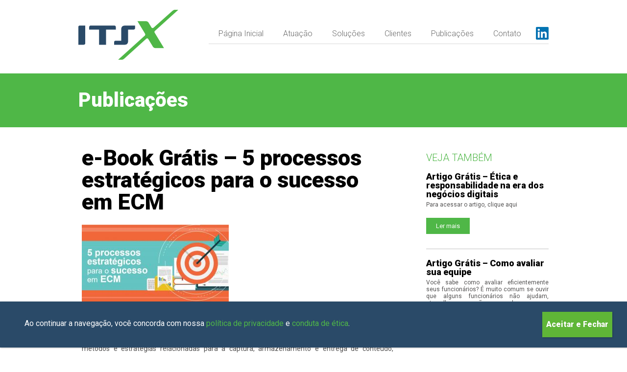

--- FILE ---
content_type: text/html; charset=UTF-8
request_url: https://www.itsx.com.br/e-book-gratis-5-processos-estrategicos-para-o-sucesso-em-ecm/
body_size: 42796
content:
 <!DOCTYPE html PUBLIC "-//W3C//DTD XHTML 1.0 Transitional//EN" "http://www.w3.org/TR/xhtml1/DTD/xhtml1-transitional.dtd">
<html xmlns="http://www.w3.org/1999/xhtml" lang="pt-BR" prefix="og: http://ogp.me/ns#">

<head profile="http://gmpg.org/xfn/11">

<meta http-equiv="Content-Type" content="text/html; charset=UTF-8" />

<title>e-Book Grátis &#8211; 5 processos estratégicos para o sucesso em ECM | ITSX</title>


<link href="https://fonts.googleapis.com/css?family=Roboto:300,400,900" rel="stylesheet">

<link rel="stylesheet" href="https://www.itsx.com.br/wp-content/themes/ITSX-2/lib/css/reset.css" type="text/css" media="screen, projection" />

<link rel="stylesheet" href="https://www.itsx.com.br/wp-content/themes/ITSX-2/lib/css/defaults.css" type="text/css" media="screen, projection" />

<!--[if lt IE 8]><link rel="stylesheet" href="https://www.itsx.com.br/wp-content/themes/ITSX-2/lib/css/ie.css" type="text/css" media="screen, projection" /><![endif]-->



<link rel="stylesheet" href="https://www.itsx.com.br/wp-content/themes/ITSX-2/style.css?2" type="text/css" media="screen, projection" />





<!-- This site is optimized with the Yoast SEO plugin v3.5 - https://yoast.com/wordpress/plugins/seo/ -->
<link rel="canonical" href="https://www.itsx.com.br/e-book-gratis-5-processos-estrategicos-para-o-sucesso-em-ecm/" />
<meta property="og:locale" content="pt_BR" />
<meta property="og:type" content="article" />
<meta property="og:title" content="e-Book Grátis - 5 processos estratégicos para o sucesso em ECM - ITSX" />
<meta property="og:description" content="Saiba qual é o conceito de ECM (Gestão do Conteúdo Empresarial) O ECM envolve toda a organização. Além do gerenciamento, o conceito também prevê ferramentas, métodos e estratégias relacionadas para..." />
<meta property="og:url" content="https://www.itsx.com.br/e-book-gratis-5-processos-estrategicos-para-o-sucesso-em-ecm/" />
<meta property="og:site_name" content="ITSX" />
<meta property="article:section" content="E-books" />
<meta property="article:published_time" content="2017-04-06T10:52:07+00:00" />
<meta property="article:modified_time" content="2017-07-24T12:48:38+00:00" />
<meta property="og:updated_time" content="2017-07-24T12:48:38+00:00" />
<meta property="og:image" content="https://www.itsx.com.br/wp-content/uploads/2017/04/5_processos_estratgicos_para_o_sucesso_em_ECM.jpg" />
<meta property="og:image:width" content="987" />
<meta property="og:image:height" content="555" />
<meta name="twitter:card" content="summary" />
<meta name="twitter:description" content="Saiba qual é o conceito de ECM (Gestão do Conteúdo Empresarial) O ECM envolve toda a organização. Além do gerenciamento, o conceito também prevê ferramentas, métodos e estratégias relacionadas para..." />
<meta name="twitter:title" content="e-Book Grátis - 5 processos estratégicos para o sucesso em ECM - ITSX" />
<meta name="twitter:image" content="https://www.itsx.com.br/wp-content/uploads/2017/04/5_processos_estratgicos_para_o_sucesso_em_ECM.jpg" />
<!-- / Yoast SEO plugin. -->

<link rel='dns-prefetch' href='//s.w.org' />
<link rel="alternate" type="application/rss+xml" title="Feed de comentários para ITSX &raquo; e-Book Grátis &#8211; 5 processos estratégicos para o sucesso em ECM" href="https://www.itsx.com.br/e-book-gratis-5-processos-estrategicos-para-o-sucesso-em-ecm/feed/" />
		<script type="text/javascript">
			window._wpemojiSettings = {"baseUrl":"https:\/\/s.w.org\/images\/core\/emoji\/11\/72x72\/","ext":".png","svgUrl":"https:\/\/s.w.org\/images\/core\/emoji\/11\/svg\/","svgExt":".svg","source":{"concatemoji":"https:\/\/www.itsx.com.br\/wp-includes\/js\/wp-emoji-release.min.js?ver=5.0"}};
			!function(a,b,c){function d(a,b){var c=String.fromCharCode;l.clearRect(0,0,k.width,k.height),l.fillText(c.apply(this,a),0,0);var d=k.toDataURL();l.clearRect(0,0,k.width,k.height),l.fillText(c.apply(this,b),0,0);var e=k.toDataURL();return d===e}function e(a){var b;if(!l||!l.fillText)return!1;switch(l.textBaseline="top",l.font="600 32px Arial",a){case"flag":return!(b=d([55356,56826,55356,56819],[55356,56826,8203,55356,56819]))&&(b=d([55356,57332,56128,56423,56128,56418,56128,56421,56128,56430,56128,56423,56128,56447],[55356,57332,8203,56128,56423,8203,56128,56418,8203,56128,56421,8203,56128,56430,8203,56128,56423,8203,56128,56447]),!b);case"emoji":return b=d([55358,56760,9792,65039],[55358,56760,8203,9792,65039]),!b}return!1}function f(a){var c=b.createElement("script");c.src=a,c.defer=c.type="text/javascript",b.getElementsByTagName("head")[0].appendChild(c)}var g,h,i,j,k=b.createElement("canvas"),l=k.getContext&&k.getContext("2d");for(j=Array("flag","emoji"),c.supports={everything:!0,everythingExceptFlag:!0},i=0;i<j.length;i++)c.supports[j[i]]=e(j[i]),c.supports.everything=c.supports.everything&&c.supports[j[i]],"flag"!==j[i]&&(c.supports.everythingExceptFlag=c.supports.everythingExceptFlag&&c.supports[j[i]]);c.supports.everythingExceptFlag=c.supports.everythingExceptFlag&&!c.supports.flag,c.DOMReady=!1,c.readyCallback=function(){c.DOMReady=!0},c.supports.everything||(h=function(){c.readyCallback()},b.addEventListener?(b.addEventListener("DOMContentLoaded",h,!1),a.addEventListener("load",h,!1)):(a.attachEvent("onload",h),b.attachEvent("onreadystatechange",function(){"complete"===b.readyState&&c.readyCallback()})),g=c.source||{},g.concatemoji?f(g.concatemoji):g.wpemoji&&g.twemoji&&(f(g.twemoji),f(g.wpemoji)))}(window,document,window._wpemojiSettings);
		</script>
		<style type="text/css">
img.wp-smiley,
img.emoji {
	display: inline !important;
	border: none !important;
	box-shadow: none !important;
	height: 1em !important;
	width: 1em !important;
	margin: 0 .07em !important;
	vertical-align: -0.1em !important;
	background: none !important;
	padding: 0 !important;
}
</style>
<link rel='stylesheet' id='wp-block-library-css'  href='https://www.itsx.com.br/wp-includes/css/dist/block-library/style.min.css?ver=5.0' type='text/css' media='all' />
<link rel='stylesheet' id='contact-form-7-css'  href='https://www.itsx.com.br/wp-content/plugins/contact-form-7/includes/css/styles.css?ver=4.5' type='text/css' media='all' />
<link rel='stylesheet' id='wp-pagenavi-css'  href='https://www.itsx.com.br/wp-content/themes/ITSX-2/pagenavi-css.css?ver=2.70' type='text/css' media='all' />
<link rel='stylesheet' id='popup-maker-site-css'  href='https://www.itsx.com.br/wp-content/plugins/popup-maker/assets/css/pum-site.min.css?ver=1.16.7' type='text/css' media='all' />
<style id='popup-maker-site-inline-css' type='text/css'>
/* Popup Google Fonts */
@import url('//fonts.googleapis.com/css?family=Roboto:400,900|Montserrat:100');

/* Popup Theme 1003: Default Theme */
.pum-theme-1003, .pum-theme-default-theme { background-color: rgba( 42, 74, 104, 1.00 ) } 
.pum-theme-1003 .pum-container, .pum-theme-default-theme .pum-container { padding: 20px; border-radius: 0px; border: 1px none 000000; box-shadow: 1px 1px 3px 0px rgba( 2, 2, 2, 0.23 ); background-color: rgba( 42, 74, 104, 1.00 ) } 
.pum-theme-1003 .pum-title, .pum-theme-default-theme .pum-title { color: 000000; text-align: left; text-shadow: 0px 0px 0px rgba( 2, 2, 2, 0.23 ); font-family: inherit; font-weight: 400; font-size: 32px; line-height: 36px } 
.pum-theme-1003 .pum-content, .pum-theme-default-theme .pum-content { color: #ffffff; font-family: Roboto; font-weight: 400 } 
.pum-theme-1003 .pum-content + .pum-close, .pum-theme-default-theme .pum-content + .pum-close { position: absolute; height: auto; width: auto; left: auto; right: 30px; bottom: auto; top: 50%; padding: 8px; color: #ffffff; font-family: Roboto; font-weight: 900; font-size: 16px; line-height: 36px; border: 1px none FFFFFF; border-radius: 0px; box-shadow: 1px 1px 3px 0px rgba( 2, 2, 2, 0.23 ); text-shadow: 0px 0px 0px rgba( 0, 0, 0, 0.23 ); background-color: rgba( 95, 182, 55, 1.00 ); transform: translate(0, -50%) } 

/* Popup Theme 1004: Light Box */
.pum-theme-1004, .pum-theme-lightbox { background-color: rgba( 0, 0, 0, 0.60 ) } 
.pum-theme-1004 .pum-container, .pum-theme-lightbox .pum-container { padding: 18px; border-radius: 3px; border: 8px solid #000000; box-shadow: 0px 0px 30px 0px rgba( 2, 2, 2, 1.00 ); background-color: rgba( 255, 255, 255, 1.00 ) } 
.pum-theme-1004 .pum-title, .pum-theme-lightbox .pum-title { color: #000000; text-align: left; text-shadow: 0px 0px 0px rgba( 2, 2, 2, 0.23 ); font-family: inherit; font-weight: 100; font-size: 32px; line-height: 36px } 
.pum-theme-1004 .pum-content, .pum-theme-lightbox .pum-content { color: #000000; font-family: inherit; font-weight: 100 } 
.pum-theme-1004 .pum-content + .pum-close, .pum-theme-lightbox .pum-content + .pum-close { position: absolute; height: 26px; width: 26px; left: auto; right: -13px; bottom: auto; top: -13px; padding: 0px; color: #ffffff; font-family: Arial; font-weight: 100; font-size: 24px; line-height: 24px; border: 2px solid #ffffff; border-radius: 26px; box-shadow: 0px 0px 15px 1px rgba( 2, 2, 2, 0.75 ); text-shadow: 0px 0px 0px rgba( 0, 0, 0, 0.23 ); background-color: rgba( 0, 0, 0, 1.00 ) } 

/* Popup Theme 1005: Enterprise Blue */
.pum-theme-1005, .pum-theme-enterprise-blue { background-color: rgba( 0, 0, 0, 0.70 ) } 
.pum-theme-1005 .pum-container, .pum-theme-enterprise-blue .pum-container { padding: 28px; border-radius: 5px; border: 1px none #000000; box-shadow: 0px 10px 25px 4px rgba( 2, 2, 2, 0.50 ); background-color: rgba( 255, 255, 255, 1.00 ) } 
.pum-theme-1005 .pum-title, .pum-theme-enterprise-blue .pum-title { color: #315b7c; text-align: left; text-shadow: 0px 0px 0px rgba( 2, 2, 2, 0.23 ); font-family: inherit; font-weight: 100; font-size: 34px; line-height: 36px } 
.pum-theme-1005 .pum-content, .pum-theme-enterprise-blue .pum-content { color: #2d2d2d; font-family: inherit; font-weight: 100 } 
.pum-theme-1005 .pum-content + .pum-close, .pum-theme-enterprise-blue .pum-content + .pum-close { position: absolute; height: 28px; width: 28px; left: auto; right: 8px; bottom: auto; top: 8px; padding: 4px; color: #ffffff; font-family: Times New Roman; font-weight: 100; font-size: 20px; line-height: 20px; border: 1px none #ffffff; border-radius: 42px; box-shadow: 0px 0px 0px 0px rgba( 2, 2, 2, 0.23 ); text-shadow: 0px 0px 0px rgba( 0, 0, 0, 0.23 ); background-color: rgba( 49, 91, 124, 1.00 ) } 

/* Popup Theme 1006: Hello Box */
.pum-theme-1006, .pum-theme-hello-box { background-color: rgba( 0, 0, 0, 0.75 ) } 
.pum-theme-1006 .pum-container, .pum-theme-hello-box .pum-container { padding: 30px; border-radius: 80px; border: 14px solid #81d742; box-shadow: 0px 0px 0px 0px rgba( 2, 2, 2, 0.00 ); background-color: rgba( 255, 255, 255, 1.00 ) } 
.pum-theme-1006 .pum-title, .pum-theme-hello-box .pum-title { color: #2d2d2d; text-align: left; text-shadow: 0px 0px 0px rgba( 2, 2, 2, 0.23 ); font-family: Montserrat; font-weight: 100; font-size: 32px; line-height: 36px } 
.pum-theme-1006 .pum-content, .pum-theme-hello-box .pum-content { color: #2d2d2d; font-family: inherit; font-weight: 100 } 
.pum-theme-1006 .pum-content + .pum-close, .pum-theme-hello-box .pum-content + .pum-close { position: absolute; height: auto; width: auto; left: auto; right: -30px; bottom: auto; top: -30px; padding: 0px; color: #2d2d2d; font-family: Times New Roman; font-weight: 100; font-size: 32px; line-height: 28px; border: 1px none #ffffff; border-radius: 28px; box-shadow: 0px 0px 0px 0px rgba( 2, 2, 2, 0.23 ); text-shadow: 0px 0px 0px rgba( 0, 0, 0, 0.23 ); background-color: rgba( 255, 255, 255, 1.00 ) } 

/* Popup Theme 1007: Cutting Edge */
.pum-theme-1007, .pum-theme-cutting-edge { background-color: rgba( 0, 0, 0, 0.50 ) } 
.pum-theme-1007 .pum-container, .pum-theme-cutting-edge .pum-container { padding: 18px; border-radius: 0px; border: 1px none #000000; box-shadow: 0px 10px 25px 0px rgba( 2, 2, 2, 0.50 ); background-color: rgba( 30, 115, 190, 1.00 ) } 
.pum-theme-1007 .pum-title, .pum-theme-cutting-edge .pum-title { color: #ffffff; text-align: left; text-shadow: 0px 0px 0px rgba( 2, 2, 2, 0.23 ); font-family: Sans-Serif; font-weight: 100; font-size: 26px; line-height: 28px } 
.pum-theme-1007 .pum-content, .pum-theme-cutting-edge .pum-content { color: #ffffff; font-family: inherit; font-weight: 100 } 
.pum-theme-1007 .pum-content + .pum-close, .pum-theme-cutting-edge .pum-content + .pum-close { position: absolute; height: 24px; width: 24px; left: auto; right: 0px; bottom: auto; top: 0px; padding: 0px; color: #1e73be; font-family: Times New Roman; font-weight: 100; font-size: 32px; line-height: 24px; border: 1px none #ffffff; border-radius: 0px; box-shadow: -1px 1px 1px 0px rgba( 2, 2, 2, 0.10 ); text-shadow: -1px 1px 1px rgba( 0, 0, 0, 0.10 ); background-color: rgba( 238, 238, 34, 1.00 ) } 

/* Popup Theme 1008: Framed Border */
.pum-theme-1008, .pum-theme-framed-border { background-color: rgba( 255, 255, 255, 0.50 ) } 
.pum-theme-1008 .pum-container, .pum-theme-framed-border .pum-container { padding: 18px; border-radius: 0px; border: 20px outset #dd3333; box-shadow: 1px 1px 3px 0px rgba( 2, 2, 2, 0.97 ) inset; background-color: rgba( 255, 251, 239, 1.00 ) } 
.pum-theme-1008 .pum-title, .pum-theme-framed-border .pum-title { color: #000000; text-align: left; text-shadow: 0px 0px 0px rgba( 2, 2, 2, 0.23 ); font-family: inherit; font-weight: 100; font-size: 32px; line-height: 36px } 
.pum-theme-1008 .pum-content, .pum-theme-framed-border .pum-content { color: #2d2d2d; font-family: inherit; font-weight: 100 } 
.pum-theme-1008 .pum-content + .pum-close, .pum-theme-framed-border .pum-content + .pum-close { position: absolute; height: 20px; width: 20px; left: auto; right: -20px; bottom: auto; top: -20px; padding: 0px; color: #ffffff; font-family: Tahoma; font-weight: 700; font-size: 16px; line-height: 18px; border: 1px none #ffffff; border-radius: 0px; box-shadow: 0px 0px 0px 0px rgba( 2, 2, 2, 0.23 ); text-shadow: 0px 0px 0px rgba( 0, 0, 0, 0.23 ); background-color: rgba( 0, 0, 0, 0.55 ) } 

/* Popup Theme 1009: Floating Bar - Soft Blue */
.pum-theme-1009, .pum-theme-floating-bar { background-color: rgba( 255, 255, 255, 0.00 ) } 
.pum-theme-1009 .pum-container, .pum-theme-floating-bar .pum-container { padding: 8px; border-radius: 0px; border: 1px none #000000; box-shadow: 1px 1px 3px 0px rgba( 2, 2, 2, 0.23 ); background-color: rgba( 238, 246, 252, 1.00 ) } 
.pum-theme-1009 .pum-title, .pum-theme-floating-bar .pum-title { color: #505050; text-align: left; text-shadow: 0px 0px 0px rgba( 2, 2, 2, 0.23 ); font-family: inherit; font-weight: 400; font-size: 32px; line-height: 36px } 
.pum-theme-1009 .pum-content, .pum-theme-floating-bar .pum-content { color: #505050; font-family: inherit; font-weight: 400 } 
.pum-theme-1009 .pum-content + .pum-close, .pum-theme-floating-bar .pum-content + .pum-close { position: absolute; height: 18px; width: 18px; left: auto; right: 5px; bottom: auto; top: 50%; padding: 0px; color: #505050; font-family: Sans-Serif; font-weight: 700; font-size: 15px; line-height: 18px; border: 1px solid #505050; border-radius: 15px; box-shadow: 0px 0px 0px 0px rgba( 2, 2, 2, 0.00 ); text-shadow: 0px 0px 0px rgba( 0, 0, 0, 0.00 ); background-color: rgba( 255, 255, 255, 0.00 ); transform: translate(0, -50%) } 

/* Popup Theme 1010: Content Only - For use with page builders or block editor */
.pum-theme-1010, .pum-theme-content-only { background-color: rgba( 0, 0, 0, 0.70 ) } 
.pum-theme-1010 .pum-container, .pum-theme-content-only .pum-container { padding: 0px; border-radius: 0px; border: 1px none #000000; box-shadow: 0px 0px 0px 0px rgba( 2, 2, 2, 0.00 ) } 
.pum-theme-1010 .pum-title, .pum-theme-content-only .pum-title { color: #000000; text-align: left; text-shadow: 0px 0px 0px rgba( 2, 2, 2, 0.23 ); font-family: inherit; font-weight: 400; font-size: 32px; line-height: 36px } 
.pum-theme-1010 .pum-content, .pum-theme-content-only .pum-content { color: #8c8c8c; font-family: inherit; font-weight: 400 } 
.pum-theme-1010 .pum-content + .pum-close, .pum-theme-content-only .pum-content + .pum-close { position: absolute; height: 18px; width: 18px; left: auto; right: 7px; bottom: auto; top: 7px; padding: 0px; color: #000000; font-family: inherit; font-weight: 700; font-size: 20px; line-height: 20px; border: 1px none #ffffff; border-radius: 15px; box-shadow: 0px 0px 0px 0px rgba( 2, 2, 2, 0.00 ); text-shadow: 0px 0px 0px rgba( 0, 0, 0, 0.00 ); background-color: rgba( 255, 255, 255, 0.00 ) } 

#pum-1012 {z-index: 1999999999}
#pum-1011 {z-index: 1999999999}

</style>
<script type='text/javascript' src='https://www.itsx.com.br/wp-includes/js/jquery/jquery.js?ver=1.12.4'></script>
<script type='text/javascript' src='https://www.itsx.com.br/wp-includes/js/jquery/jquery-migrate.min.js?ver=1.4.1'></script>
<script type='text/javascript' src='https://www.itsx.com.br/wp-content/themes/ITSX-2/lib/js/superfish.js?ver=5.0'></script>
<script type='text/javascript' src='https://www.itsx.com.br/wp-content/plugins/news-ticker/cycle.js?ver=5.0'></script>
<link rel='https://api.w.org/' href='https://www.itsx.com.br/wp-json/' />
<link rel="EditURI" type="application/rsd+xml" title="RSD" href="https://www.itsx.com.br/xmlrpc.php?rsd" />
<link rel="wlwmanifest" type="application/wlwmanifest+xml" href="https://www.itsx.com.br/wp-includes/wlwmanifest.xml" /> 

<link rel='shortlink' href='https://www.itsx.com.br/?p=724' />
<link rel="alternate" type="application/json+oembed" href="https://www.itsx.com.br/wp-json/oembed/1.0/embed?url=https%3A%2F%2Fwww.itsx.com.br%2Fe-book-gratis-5-processos-estrategicos-para-o-sucesso-em-ecm%2F" />
<link rel="alternate" type="text/xml+oembed" href="https://www.itsx.com.br/wp-json/oembed/1.0/embed?url=https%3A%2F%2Fwww.itsx.com.br%2Fe-book-gratis-5-processos-estrategicos-para-o-sucesso-em-ecm%2F&#038;format=xml" />

<script>
	var lightbox_transition = 'elastic';
	var lightbox_speed = 800;
	var lightbox_fadeOut = 300;
	var lightbox_title = false;
	var lightbox_scalePhotos = true;
	var lightbox_scrolling = false;
	var lightbox_opacity = 0.201;
	var lightbox_open = false;
	var lightbox_returnFocus = true;
	var lightbox_trapFocus = true;
	var lightbox_fastIframe = true;
	var lightbox_preloading = true;
	var lightbox_overlayClose = true;
	var lightbox_escKey = false;
	var lightbox_arrowKey = false;
	var lightbox_loop = true;
	var lightbox_closeButton = true;
	var lightbox_previous = "previous";
	var lightbox_next = "next";
	var lightbox_close = "close";
	var lightbox_html = false;
	var lightbox_photo = false;
	var lightbox_width = '';
	var lightbox_height = '';
	var lightbox_innerWidth = 'false';
	var lightbox_innerHeight = 'false';
	var lightbox_initialWidth = '300';
	var lightbox_initialHeight = '100';
	
        var maxwidth=jQuery(window).width();
        if(maxwidth>768){maxwidth=768;}
        var lightbox_maxWidth = maxwidth;
        var lightbox_maxHeight = 500;
	
        var lightbox_slideshow = false;
	var lightbox_slideshowSpeed = 2500;
	var lightbox_slideshowAuto = true;
	var lightbox_slideshowStart = "start slideshow";
	var lightbox_slideshowStop = "stop slideshow";
	var lightbox_fixed = true;
	
	
	
		var lightbox_top = false;
		var lightbox_bottom = false;
		var lightbox_left = false;
		var lightbox_right = false;
	
	
	var lightbox_reposition = false;
	var lightbox_retinaImage = true;
	var lightbox_retinaUrl = false;
	var lightbox_retinaSuffix = "@2x.$1";
    jQuery(window).load(function(){
            var title;
            jQuery('a.cboxElement').click(function(){
                if(jQuery(this).find('img').attr('alt'))
                    title = jQuery(this).find('img').attr('alt');
                else 
                    title='';
                setTimeout(function(){
                    jQuery('#cboxContent #cboxTitle').text(title);
                },1000);
            });
            jQuery('#cboxNext,#cboxPrevious').click(function(){
                setTimeout(function(){
                var src = jQuery('img.cboxPhoto').attr('src'); 
                jQuery('a.cboxElement').each(function(){
                    if(src == jQuery(this).attr('href')){
                        title = jQuery(this).find('img').attr('alt');
                        jQuery('#cboxContent #cboxTitle').text(title);
                    }
                });
                },1000);
            });
            jQuery('body').on('click','#cboxLoadedContent img',function(){
                setTimeout(function(){
                var src = jQuery('img.cboxPhoto').attr('src'); 
                jQuery('a.cboxElement').each(function(){
                    if(src == jQuery(this).attr('href')){
                        title = jQuery(this).find('img').attr('alt');
                        jQuery('#cboxContent #cboxTitle').text(title);
                    }
                });
                },1000);
            });
        });
</script>
<link rel="shortcut icon" href="https://www.itsx.com.br/wp-content/uploads/2012/04/favicon.png" type="image/x-icon" />
<link rel="alternate" type="application/rss+xml" title="ITSX RSS Feed" href="https://www.itsx.com.br/feed/" />
<link rel="pingback" href="https://www.itsx.com.br/xmlrpc.php" />
		<style type="text/css">.recentcomments a{display:inline !important;padding:0 !important;margin:0 !important;}</style>
		

<script type='text/javascript' src='https://www.itsx.com.br/wp-content/themes/ITSX-2/lib/js/imagesloaded.min.js'></script>
<script type='text/javascript' src='https://www.itsx.com.br/wp-content/themes/ITSX-2/lib/js/scripts.js'></script>

</head>



<body class="post-template-default single single-post postid-724 single-format-standard">




<div class="container">



    <div id="header">

    

        <div class="logo">

         

            <a href="https://www.itsx.com.br"><img src="https://www.itsx.com.br/wp-content/uploads/2012/04/logo_itsx.png" alt="ITSX" title="ITSX" /></a>

         

        </div><!-- .logo -->

		<!--<div class="redessocais">-->

            <!-- div class="icone"><a href="#"><img src="<!-- ?php bloginfo('template_url'); ?>/images/ico_rss.png" border="0" alt="RSS" onmouseover="this.src='<!-- ?php bloginfo('template_url'); ?>/images/ico_rss_on.png'" onmouseout="this.src='<!-- ?php bloginfo('template_url'); ?>/images/ico_rss.png'"></a></div -> -->

           

          <!--  <div class="icone"><a href="https://www.facebook.com/pages/ITSX/121793791284617" target="_blank"><img src="https://www.itsx.com.br/wp-content/themes/ITSX-2/images/ico_face.png" border="0" alt="Facebook" onmouseover="this.src='https://www.itsx.com.br/wp-content/themes/ITSX-2/images/ico_face_on.png'" onmouseout="this.src='https://www.itsx.com.br/wp-content/themes/ITSX-2/images/ico_face.png'"></a></div> -->

         <!--   <div class="titulo"></div>

        </div>-->

        <div class="header-right">

            <div class="clearfix">

            
                			<div class="menu-primary-container"><ul id="menu-menu-principal" class="menus menu-primary"><li id="menu-item-133" class="menu-item menu-item-type-custom menu-item-object-custom menu-item-home menu-item-133"><a href="https://www.itsx.com.br/">Página Inicial</a></li>
<li id="menu-item-625" class="menu-item menu-item-type-post_type menu-item-object-page menu-item-625"><a href="https://www.itsx.com.br/sobre-nos/">Atuação</a></li>
<li id="menu-item-664" class="menu-item menu-item-type-custom menu-item-object-custom menu-item-664"><a href="https://www.itsx.com.br/solucoes/">Soluções</a></li>
<li id="menu-item-136" class="menu-item menu-item-type-post_type menu-item-object-page menu-item-136"><a href="https://www.itsx.com.br/clientes/">Clientes</a></li>
<li id="menu-item-624" class="menu-item menu-item-type-post_type menu-item-object-page menu-item-624"><a href="https://www.itsx.com.br/publicacoes/">Publicações</a></li>
<li id="menu-item-626" class="menu-item menu-item-type-custom menu-item-object-custom menu-item-626"><a href="#contato">Contato</a></li>
</ul></div>              <!--.primary menu--> 	
        
            
             <div class="linkedin"><a href="http://www.linkedin.com/company/1532202?trk=tyah" target="_blank"><img src="https://www.itsx.com.br/wp-content/themes/ITSX-2/images/linkedin.png" border="0" alt="Linkedin"></a></div>

             </div>

        </div><!-- .header-right -->

        

    </div><!-- #header -->

    

    </div>
    <div id="titulo">
        <div class="container">
            <h1>Publicações</h1>
        </div>
    </div>


    <div class="container">

    

        
    

        <div id="publicacao">

            

            
        

            
    <div class="post post-single clearfix post-724 type-post status-publish format-standard has-post-thumbnail hentry category-e-books" id="post-724">
    
        <h2 class="title">e-Book Grátis &#8211; 5 processos estratégicos para o sucesso em ECM</h2>
        
        <!-- div class="postmeta-primary">
    
            <span class="meta_date">< ?php echo get_the_date(); ?></span>
           &nbsp; <span class="meta_categories">< ?php the_category(', '); ?></span>
    
                < ?php if(comments_open( get_the_ID() ))  {
                    ?> &nbsp; <span class="meta_comments">< ?php comments_popup_link( __( 'No comments', 'themater' ), __( '1 Comment', 'themater' ), __( '% Comments', 'themater' ) ); ?></span>< ?php
                }
                
                if(is_user_logged_in())  {
                    ?> &nbsp; <span class="meta_edit">< ?php edit_post_link(); ?></span>< ?php
                } ?> 
        </div -->
        
        <div class="entry clearfix">
            
            <!-- ?php
                if(has_post_thumbnail())  {
                    the_post_thumbnail(
                        array($theme->get_option('featured_image_width_single'), $theme->get_option('featured_image_height_single')),
                        array("class" => $theme->get_option('featured_image_position_single') . " featured_image")
                    );
                }
            ? -->
            
            <p><a href="https://www.itsx.com.br/wp-content/uploads/2017/04/5_processos_estratgicos_para_o_sucesso_em_ECM.jpg"><img class="alignnone size-medium wp-image-725" src="https://www.itsx.com.br/wp-content/uploads/2017/04/5_processos_estratgicos_para_o_sucesso_em_ECM-300x169.jpg" alt="5_processos_estratgicos_para_o_sucesso_em_ECM" width="300" height="169" srcset="https://www.itsx.com.br/wp-content/uploads/2017/04/5_processos_estratgicos_para_o_sucesso_em_ECM-300x169.jpg 300w, https://www.itsx.com.br/wp-content/uploads/2017/04/5_processos_estratgicos_para_o_sucesso_em_ECM-768x432.jpg 768w, https://www.itsx.com.br/wp-content/uploads/2017/04/5_processos_estratgicos_para_o_sucesso_em_ECM.jpg 987w" sizes="(max-width: 300px) 100vw, 300px" /></a></p>
<p><strong>Saiba qual é o conceito de ECM (Gestão do Conteúdo Empresarial)</strong><br />
O ECM envolve toda a organização. Além do gerenciamento, o conceito também prevê ferramentas, métodos e estratégias relacionadas para a captura, armazenamento e entrega de conteúdo, permitindo que a organização cumpra leis e regulamentos, melhore a comunicação entre as equipes de trabalho e promova iniciativas de governança corporativa.</p>
<p><strong>Entenda os ganhos que o ECM poderá proporcionar</strong><br />
A Gestão de Conteúdo Empresarial aprimora a produtividade e agilidade do negócio, provendo melhor acesso à informação e criando uma infraestrutura de compartilhamento, segurança e reuso de conteúdo por toda a organização.</p>
<p>Para acessar o artigo, <a href="http://materiais.tnxbrasil.com.br/ebook_5_processos_estrategicos_para_o_sucesso_em_ecm-tnx_itsx?utm_campaign=e-book_gratis_-_5_processos_estrategicos_para_o_sucesso_em_ecm_-_tnx-itsx&amp;utm_medium=email&amp;utm_source=RD+Station">clique aqui</a></p>
    
        </div>
        
         
        
    
    </div><!-- Post ID 724 -->
    
    <!-- ?php 
        if(comments_open( get_the_ID() ))  {
            comments_template('', true); 
        }
    ?-->
    </div><!-- acrescentei esta div para fechar o footer -->
            

            
        

        

        <div id="sidebar">
            <h3>Veja também</h3>

                                
                <div class="publicacao">
                    <div class="cont">
                        <h2><a href="https://www.itsx.com.br/artigo-gratis-etica-e-responsabilidade-na-era-dos-negocios-digitais/">Artigo Grátis &#8211; Ética e responsabilidade na era dos negócios digitais</a></h2>
                        <p>Para acessar o artigo, clique aqui</p>
                        <a href="https://www.itsx.com.br/artigo-gratis-etica-e-responsabilidade-na-era-dos-negocios-digitais/" class="ler-mais">Ler mais</a>
                    </div>
                </div>
                                
                <div class="publicacao">
                    <div class="cont">
                        <h2><a href="https://www.itsx.com.br/artigo-gratis-como-avaliar-sua-equipe/">Artigo Grátis &#8211; Como avaliar sua equipe</a></h2>
                        <p>Você sabe como avaliar eficientemente seus funcionários? É muito comum se ouvir que alguns funcionários não ajudam, atrapalham, que não se envolvem ou que não aceitam mudanças. De uma forma&#8230;</p>
                        <a href="https://www.itsx.com.br/artigo-gratis-como-avaliar-sua-equipe/" class="ler-mais">Ler mais</a>
                    </div>
                </div>
                                
                <div class="publicacao">
                    <div class="cont">
                        <h2><a href="https://www.itsx.com.br/artigo-gratis-o-valor-que-se-da-ao-resultado-da-auditoria-iso-9001-de-certificacao/">Artigo Grátis &#8211; O valor que se dá ao resultado da auditoria ISO 9001 de certificação</a></h2>
                        <p>Entenda porque com frequência vemos comemorações sobre desempenho alcançado por organizações em auditorias de terceira parte Confira a reflexão sobre o valor agregado do sistema de gestão de qualidade Para&#8230;</p>
                        <a href="https://www.itsx.com.br/artigo-gratis-o-valor-que-se-da-ao-resultado-da-auditoria-iso-9001-de-certificacao/" class="ler-mais">Ler mais</a>
                    </div>
                </div>
                    </div>

        </div><!-- #content -->

    

        
        <div class="clear"></div>

        

        
        

    </div><!-- #main -->

    

<!-- ?php get_footer(); ? -->

<!-- chama o rodape -->

        <!-- todo o codigo abaixo foi refeito no lugar do footer -->

  	<div id="footer-widgets-container" class="clearfix">

    	    <div id="footer-widgets" class="clearfix">

            	<div id="contato" class="div_contato">

                    <div class="contact-form2">

                        <div role="form" class="wpcf7" id="wpcf7-f511-o1" lang="pt-BR" dir="ltr">
<div class="screen-reader-response"></div>
<form action="/e-book-gratis-5-processos-estrategicos-para-o-sucesso-em-ecm/#wpcf7-f511-o1" method="post" class="wpcf7-form" novalidate="novalidate">
<div style="display: none;">
<input type="hidden" name="_wpcf7" value="511" />
<input type="hidden" name="_wpcf7_version" value="4.5" />
<input type="hidden" name="_wpcf7_locale" value="pt_BR" />
<input type="hidden" name="_wpcf7_unit_tag" value="wpcf7-f511-o1" />
<input type="hidden" name="_wpnonce" value="044f2600e6" />
</div>
<div class="contact-form2-label">Nome:</div>
<div class="contact-form2-input"><span class="wpcf7-form-control-wrap your-name"><input type="text" name="your-name" value="" size="40" class="wpcf7-form-control wpcf7-text wpcf7-validates-as-required" id="nome-contato" aria-required="true" aria-invalid="false" /></span></div>
<div class="clear"></div>
<div class="contact-form2-label">E-mail:</div>
<div class="contact-form2-input"><span class="wpcf7-form-control-wrap your-email"><input type="text" name="your-email" value="" size="40" class="wpcf7-form-control wpcf7-text wpcf7-validates-as-required" aria-required="true" aria-invalid="false" /></span></div>
<div class="clear"></div>
<div class="contact-form2-label">Empresa:</div>
<div class="contact-form2-input"><span class="wpcf7-form-control-wrap your-subject"><input type="text" name="your-subject" value="" size="40" class="wpcf7-form-control wpcf7-text" aria-invalid="false" /></span></div>
<div class="clear"></div>
<div class="contact-form2-label">Mensagem:</div>
<div class="contact-form2-input"><span class="wpcf7-form-control-wrap your-message"><textarea name="your-message" cols="40" rows="10" class="wpcf7-form-control wpcf7-textarea wpcf7-validates-as-required" aria-required="true" aria-invalid="false"></textarea></span></div>
<div class="clear"></div>
<div class="contact-form2-label">Responda:</div>
<div class="contact-form2-input"><span class="wpcf7-form-control-wrap math-quiz"><label><span class="wpcf7-quiz-label">Quanto é 2+3?</span> <input type="text" name="math-quiz" size="40" class="wpcf7-form-control wpcf7-quiz" autocomplete="off" aria-required="true" aria-invalid="false" /></label><input type="hidden" name="_wpcf7_quiz_answer_math-quiz" value="fe16369c433733b41e5192fb3946d128" /></span></div>
<div class="clear"></div>
<div class="contact-form2-label">&nbsp;</div>
<div class="contact-form2-input"><input type="submit" value="Enviar" class="wpcf7-form-control wpcf7-submit" id="btn-enviar" /></div>
<div class="clear"></div>
<input type='hidden' class='wpcf7-pum' value='{"closepopup":false,"closedelay":0,"openpopup":false,"openpopup_id":0}' /><div class="wpcf7-response-output wpcf7-display-none"></div></form></div>
                    </div>

                <!-- acaba o formulário-->

                </div>     

                <div class="div_infos_contato">
                    
                    <h3 class="tit_endereco">Endereço:</h3>
                    <div class="endereco">
                        Rua General Rondon, 720 / 404B<br>
                        Tristeza - Porto Alegre, RS                    </div>

                    <div class="clear"></div>

                    <h3>Telefone:</h3> (51) 3574-8026 / (51) 98594-8029 (WhatsApp)                    <br>
                    <h3>E-mail:</h3> itsx@itsx.com.br <br><br>
					<a href="https://itsx.com.br/download/POP000004%20-%20POLITICA%20DE%20PRIVACIDADE.pdf" class="ler-mais">Política de Privacidade</a> <br><br>
					<a href="https://itsx.com.br/download/POP000001%20-%20CONDUTA%20E%20ETICA.pdf" class="ler-mais">Código de Conduta e Ética</a> 

                    <hr>

                     <a href="https://www.softexpert.com.br/" target="_blank"><img src="https://www.itsx.com.br/wp-content/themes/ITSX-2/images/NOVALOGOSOFTEXPERT.webp" alt="Partner"></a>

                </div>   

        	</div>

  	</div>

	<div id="pum-1012" class="pum pum-overlay pum-theme-1003 pum-theme-default-theme popmake-overlay pum-overlay-disabled auto_open click_open" data-popmake="{&quot;id&quot;:1012,&quot;slug&quot;:&quot;politica-de-privacidade&quot;,&quot;theme_id&quot;:1003,&quot;cookies&quot;:[{&quot;event&quot;:&quot;on_popup_close&quot;,&quot;settings&quot;:{&quot;name&quot;:&quot;pum-1012&quot;,&quot;key&quot;:&quot;&quot;,&quot;session&quot;:null,&quot;path&quot;:true,&quot;time&quot;:&quot;12 months&quot;}}],&quot;triggers&quot;:[{&quot;type&quot;:&quot;auto_open&quot;,&quot;settings&quot;:{&quot;cookie_name&quot;:[&quot;pum-1012&quot;],&quot;delay&quot;:&quot;0&quot;}},{&quot;type&quot;:&quot;click_open&quot;,&quot;settings&quot;:{&quot;extra_selectors&quot;:&quot;&quot;,&quot;cookie_name&quot;:null}}],&quot;mobile_disabled&quot;:null,&quot;tablet_disabled&quot;:null,&quot;meta&quot;:{&quot;display&quot;:{&quot;stackable&quot;:&quot;1&quot;,&quot;overlay_disabled&quot;:&quot;1&quot;,&quot;scrollable_content&quot;:false,&quot;disable_reposition&quot;:false,&quot;size&quot;:&quot;custom&quot;,&quot;responsive_min_width&quot;:&quot;400px&quot;,&quot;responsive_min_width_unit&quot;:false,&quot;responsive_max_width&quot;:&quot;800px&quot;,&quot;responsive_max_width_unit&quot;:false,&quot;custom_width&quot;:&quot;100%&quot;,&quot;custom_width_unit&quot;:false,&quot;custom_height&quot;:&quot;380px&quot;,&quot;custom_height_unit&quot;:false,&quot;custom_height_auto&quot;:&quot;1&quot;,&quot;location&quot;:&quot;center bottom&quot;,&quot;position_from_trigger&quot;:false,&quot;position_top&quot;:&quot;0&quot;,&quot;position_left&quot;:&quot;10&quot;,&quot;position_bottom&quot;:&quot;10&quot;,&quot;position_right&quot;:&quot;0&quot;,&quot;position_fixed&quot;:&quot;1&quot;,&quot;animation_type&quot;:&quot;fadeAndSlide&quot;,&quot;animation_speed&quot;:&quot;300&quot;,&quot;animation_origin&quot;:&quot;top&quot;,&quot;overlay_zindex&quot;:false,&quot;zindex&quot;:&quot;1999999999&quot;},&quot;close&quot;:{&quot;text&quot;:&quot;Aceitar e Fechar&quot;,&quot;button_delay&quot;:&quot;0&quot;,&quot;overlay_click&quot;:false,&quot;esc_press&quot;:false,&quot;f4_press&quot;:false},&quot;click_open&quot;:[]}}" role="dialog" aria-hidden="true" >

	<div id="popmake-1012" class="pum-container popmake theme-1003 size-custom pum-position-fixed">

				

				

		

				<div class="pum-content popmake-content" tabindex="0">
			<div style="padding: 15px 0 0 30px; text-align: center;">
<p style="text-align: center;">Ao continuar a navegação, você concorda com nossa <a style="color: #4fb747;" target="_blank" href="https://itsx.com.br/download/POP000004%20-%20POLITICA%20DE%20PRIVACIDADE.pdf">política de privacidade</a> e <a style="color: #4fb747;" target="_blank" href="https://itsx.com.br/download/POP000001%20-%20CONDUTA%20E%20ETICA.pdf">conduta de ética</a>.</p>
</div>
		</div>


				

				            <button type="button" class="pum-close popmake-close" aria-label="Close">
			Aceitar e Fechar            </button>
		
	</div>

</div>
<link rel='stylesheet' id='style-name-css'  href='https://www.itsx.com.br/wp-content/plugins/lightbox/css/frontend/colorbox-1.css?ver=5.0' type='text/css' media='all' />
<script type='text/javascript' src='https://www.itsx.com.br/wp-includes/js/hoverIntent.min.js?ver=1.8.1'></script>
<script type='text/javascript' src='https://www.itsx.com.br/wp-includes/js/comment-reply.min.js?ver=5.0'></script>
<script type='text/javascript' src='https://www.itsx.com.br/wp-content/plugins/contact-form-7/includes/js/jquery.form.min.js?ver=3.51.0-2014.06.20'></script>
<script type='text/javascript'>
/* <![CDATA[ */
var _wpcf7 = {"loaderUrl":"https:\/\/www.itsx.com.br\/wp-content\/plugins\/contact-form-7\/images\/ajax-loader.gif","recaptcha":{"messages":{"empty":"Por favor, verifique se voc\u00ea n\u00e3o \u00e9 um rob\u00f4."}},"sending":"Enviando..."};
/* ]]> */
</script>
<script type='text/javascript' src='https://www.itsx.com.br/wp-content/plugins/contact-form-7/includes/js/scripts.js?ver=4.5'></script>
<script type='text/javascript' src='https://www.itsx.com.br/wp-includes/js/jquery/ui/core.min.js?ver=1.11.4'></script>
<script type='text/javascript' src='https://www.itsx.com.br/wp-includes/js/jquery/ui/position.min.js?ver=1.11.4'></script>
<script type='text/javascript'>
/* <![CDATA[ */
var pum_vars = {"version":"1.16.7","pm_dir_url":"https:\/\/www.itsx.com.br\/wp-content\/plugins\/popup-maker\/","ajaxurl":"https:\/\/www.itsx.com.br\/wp-admin\/admin-ajax.php","restapi":"https:\/\/www.itsx.com.br\/wp-json\/pum\/v1","rest_nonce":null,"default_theme":"1003","debug_mode":"","disable_tracking":"","home_url":"\/","message_position":"top","core_sub_forms_enabled":"1","popups":[],"analytics_route":"analytics","analytics_api":"https:\/\/www.itsx.com.br\/wp-json\/pum\/v1"};
var pum_sub_vars = {"ajaxurl":"https:\/\/www.itsx.com.br\/wp-admin\/admin-ajax.php","message_position":"top"};
var pum_popups = {"pum-1012":{"triggers":[{"type":"auto_open","settings":{"cookie_name":["pum-1012"],"delay":"0"}}],"cookies":[{"event":"on_popup_close","settings":{"name":"pum-1012","key":"","session":null,"path":true,"time":"12 months"}}],"disable_on_tablet":false,"disable_on_mobile":false,"atc_promotion":null,"type_section":null,"explain":null,"theme_id":"1003","size":"custom","responsive_min_width":"400px","responsive_max_width":"800px","custom_width":"100%","custom_height_auto":true,"custom_height":"380px","scrollable_content":false,"animation_type":"fadeAndSlide","animation_speed":"300","animation_origin":"top","custom_sound":"","open_sound":"none","location":"center bottom","position_bottom":"10","position_top":"0","position_right":"0","position_left":"10","position_from_trigger":false,"position_fixed":true,"overlay_disabled":true,"stackable":true,"disable_reposition":false,"zindex":"1999999999","close_button_delay":"0","fi_promotion":null,"close_on_form_submission":false,"close_on_form_submission_delay":"0","close_on_overlay_click":false,"close_on_esc_press":false,"close_on_f4_press":false,"disable_accessibility":false,"disable_form_reopen":false,"theme_slug":"default-theme","id":1012,"slug":"politica-de-privacidade"}};
/* ]]> */
</script>
<script type='text/javascript' src='https://www.itsx.com.br/wp-content/plugins/popup-maker/assets/js/site.min.js?defer&#038;ver=1.16.7'></script>
<script type='text/javascript' src='https://www.itsx.com.br/wp-includes/js/wp-embed.min.js?ver=5.0'></script>
<script type='text/javascript' src='https://www.itsx.com.br/wp-content/plugins/lightbox/js/frontend/custom.js?ver=5.0'></script>
<script type='text/javascript' src='https://www.itsx.com.br/wp-content/plugins/lightbox/js/frontend/jquery.colorbox.js?ver=5.0'></script>

	
<script type='text/javascript'>
/* <![CDATA[ */
jQuery.noConflict();
jQuery(function(){ 
	jQuery('ul.menu-primary').superfish({ 
	animation: {opacity:'show'},
autoArrows:  true,
                dropShadows: false, 
                speed: 200,
                delay: 800
                });
            });

/* ]]> */
</script>
<script>
  (function(i,s,o,g,r,a,m){i['GoogleAnalyticsObject']=r;i[r]=i[r]||function(){
  (i[r].q=i[r].q||[]).push(arguments)},i[r].l=1*new Date();a=s.createElement(o),
  m=s.getElementsByTagName(o)[0];a.async=1;a.src=g;m.parentNode.insertBefore(a,m)
  })(window,document,'script','//www.google-analytics.com/analytics.js','ga');

  ga('create', 'UA-27722688-45', 'auto');
  ga('send', 'pageview');

</script>


    </body>

</html> 

--- FILE ---
content_type: text/css
request_url: https://www.itsx.com.br/wp-content/themes/ITSX-2/lib/css/defaults.css
body_size: 6005
content:
/**

* GENERAL 

----------------------------*/



body {

    font-family: 'Roboto', sans-serif;

    /*font-size: 13px;*/

}



#container:after, #header:after, #main:after, #main-fullwidth:after, #footer:after, .clearfix:after { 

    content:"\0020"; display:block; height:0; clear:both; visibility:hidden; overflow:hidden;

}



#container, #header, #main, #main-fullwidth, #footer, .clearfix { display:block; }



.clear {clear:both;}



/* Headings */



h1,h2,h4,h5,h6 { 

    font-weight: 900;

    margin-bottom: 16px;

    line-height: 1;

}



h3 { 

    font-weight: 900;

    margin-bottom: 8px;

	margin-top:12px;

    line-height: 1;

	font-size: 20px;}



h1 { font-size: 40px; }



h2 { font-size: 30px; }



h4 { font-size: 16px; }



h5 { font-size: 14px; }



h6 { font-size: 12px; }



h1 img, h2 img, h3 img, h4 img, h5 img, h6 img { margin:0; }



/* Paragraps */



p { margin:0 0 20px 0;}



/* Tables */



table { 

    margin-bottom: 20px;

    width:100%;

}



th { font-weight: bold; }

thead th { background: #c3d9ff; }

th,td,caption { padding: 4px 10px 4px 5px; }

tr.even td { background: #e5ecf9; }

tfoot { font-style: italic; }

caption { background: #eee; }



/* Lists */



li ul, li ol { margin: 0; }

ul, ol { 

    margin: 0 20px 20px 0;

    padding-left: 40px;

}



ul { list-style-type: disc; }

ol { list-style-type: decimal; }



dl { margin: 0 0 20px 0; }

dl dt { font-weight: bold; }

dd { margin-left: 20px;}



/* Misc */



blockquote  { 	

    margin: 20px;

    color: #666;

    font-style: italic;

}



pre { 

    margin: 20px 0;

    white-space: pre;

}



pre,code,tt { 

    font: 13px 'andale mono', 'lucida console', monospace;

    line-height: 18px;

}



/**

* MNEUS 

----------------------------*/



.menus, .menus * {

    margin:	0;

    padding: 0;

    list-style:	none;

    list-style-type: none;

    line-height: 1.0;

}



.menus ul {

    position: absolute;

    top: -999em;

    width: 100%;

}



.menus ul li {

    width: 100%;

}



.menus li:hover {

    visibility:	inherit;

}



.menus li {

    float: left;

    position: relative;

}



.menus a {

    display: block;

    position: relative;

}



.menus li:hover ul,

.menus li.sfHover ul {

    left: 0;

    top: 100%; /* match top ul list item height */

    z-index: 99;

}



.menus li:hover li ul,

.menus li.sfHover li ul {

    top: -999em;

}



.menus li li:hover ul,

.menus li li.sfHover ul {

    left: 100%; /* match ul width */

    top: 0;

}



.menus li li:hover li ul,

.menus li li.sfHover li ul {

    top: -999em;

}



.menus li li li:hover ul,

.menus li li li.sfHover ul {

    left: 100%; /* match ul width */

    top: 0;

}





/* Shadows */



.sf-shadow ul {

    padding: 0 8px 9px 0;

    -moz-border-radius-bottomleft: 17px;

    -moz-border-radius-topright: 17px;

    -webkit-border-top-right-radius: 17px;

    -webkit-border-bottom-left-radius: 17px;

}



.menus .sf-shadow ul.sf-shadow-off {

    background: transparent;

}



/**

* Some Default and WP required styles.

-------------------------------------------------------------- */



blockquote {

    overflow: hidden;

    padding-left: 9px;

    font-style: italic;

    color: #666;

    border-left: 3px solid #CADAE7;

}



img.wp-smiley {

    max-height: 12px;

    margin: 0;

    padding: 0;

    border: none;

}



.aligncenter,

div.aligncenter {

    display: block;

    margin-left: auto;

    margin-right: auto;

}



.alignleft {

    float: left;

}



.alignright {

    float: right;

}



.wp-caption {

    background: #eee;

    border: 1px solid #ddd;

    text-align: center;

    padding-top: 4px;

    margin: 10px;

    /* optional rounded corners for browsers that support it */

    -moz-border-radius: 3px;

    -khtml-border-radius: 3px;

    -webkit-border-radius: 3px;

    border-radius: 3px;

}



.wp-caption img {

    margin: 0;

    padding: 0;

    border: 0 none;

}



.wp-caption p.wp-caption-text {

    font-size: 11px;

    line-height: 17px;

    padding: 0 4px 5px;

    margin: 0;

}



.gallery-caption {

}



.sticky {

}



/**

* Add padding to images in the posts

----------------------------*/



.post img.alignleft {

    margin: 0 10px 10px 0;

}



.post img.alignright {

    margin: 0 0 10px 10px;

}



.post img.aligncenter {

    margin-bottom: 10px;

}



/**

* Wp Calendar

----------------------------*/



#wp-calendar {

    empty-cells: show;

    font-family: Arial, Helvetica, Sans-serif;

    margin: 0;

    font-weight: normal;

    width: 100%;

    border-spacing: 1px;

    border-collapse: separate;

}



#wp-calendar caption {

    padding: 4px 0;

    text-transform: uppercase;  

    margin: 2px 0 2px 0;

    text-align: left;

    background: none;

}



#wp-calendar th {

    font-style: normal;

    text-transform: capitalize;

    background: none;

}



#wp-calendar td {

    font-family: Arial, Helvetica, Sans-serif;

    letter-spacing: normal;

    padding: 4px 0;

    text-align: center;

    background: none;

}



.error {

	text-align: center;

	color: #fff;

    font-weight: bold;

	background: Red;

	padding: 8px;

    font-size: 12px;

	margin: 0 0 10px 0;

}



.message {

	text-align: center;

	color: #fff;

    font-weight: bold;

	background: Green;

	padding: 8px;

    font-size: 12px;

	margin: 0 0 10px 0;

}

--- FILE ---
content_type: text/css
request_url: https://www.itsx.com.br/wp-content/themes/ITSX-2/style.css?2
body_size: 44728
content:
/*

    Theme Name: ITSX

    Theme URI: http://fthemes.com/bizcast-free-wordpress-theme/

    Description: Free Business/Portfolio WordPress theme by FThemes

    Author: FThemes

    Author URI: http://fthemes.com

    Version: 2.0

    Tags: gray, white, three-columns, right-sidebar

*/



/* INDEX:



    =GENERAL

    =LAYOUT

    =HEADER

    =MENUS

    =POST

    =SITEMAP

    =CONTACT FORM

    =SLIDER

    =WP-PAGENAVI

    =FOOTER

    =WIDGETS

    =COMMENTS

*/



/* =GENERAL

-------------------------------------------------------------- */

b, strong {
	font-weight: 900;
}

span.wpcf7-not-valid-tip {
    padding-left: 106px;
    margin-bottom: 20px;
}

h1, h2, h3, h4, h5, h6 {
    font-weight: 900;
}

body {


    color: #525151 !important;

    font-family: 'Roboto', sans-serif;

	font-size:13px !important;

	

}



a {

    color: #000;

    text-decoration: underline;

}



a:hover, a:focus {

    color: #5FB637;

    text-decoration: none;

}



a:focus { 

    outline: none;

}



/* =LAYOUT

-------------------------------------------------------------- */



.container {

	width: 960px;

	margin: 0 auto;

}



#main {

	padding: 15px 0px;

    background: none;

}



#main-fullwidth {

    padding: 15px;

    background: #fff;

}

.posts-home .publicacao {
    width: 47%;
    float: right;
}

.posts-home .publicacao:first-child {
    float: left;
}

.posts-home .publicacao img {
    float: left;
    width: 193px;
}

.posts-home .publicacao .cont {
    width: 230px;
    float: right;
}

.posts-home .publicacao h2 {
    font-size: 18px;
    font-weight: 800;
}

.posts-home .publicacao h2 span {
    color:#4fb747;
}

.posts-home .publicacao p {
    font-size: 14px;
    line-height: 20px;
}

.posts-home .publicacao a.ler-mais {
   color:#4fb747;
   text-decoration: underline;
}

#chamadas {
    background: #f2f2f2;
    padding: 30px 0;
    margin: 40px 0;
}

#chamadas .coluna {
    width: 296px;
    float: left;
    margin-left: 35px;
}

#chamadas .coluna:first-child {
    margin-left: 0;
}

#chamadas .coluna h3 {
    font-size: 30px;
    text-transform: uppercase;
    color:#8a8a8a;
}

#chamadas .coluna h3 strong {
    color:#2a4a68;
    display: block;
}

#chamadas .coluna img {
    margin: 20px 0;
}

#chamadas .coluna p {
    font-size: 17px;
    font-weight: 200;
    line-height: 24px;
}

#container-clientes-carrossel {
    height: 100px;
    position: relative;
    margin-bottom: 40px;
}

#container-clientes-carrossel #next-clientes {
    position: absolute;
    width: 13px;
    height: 21px;
    right: -40px;
    top:40px;
    display: block;
    background: url('images/seta-dir.png') no-repeat;
}

#container-clientes-carrossel #prev-clientes {
    position: absolute;
    width: 13px;
    height: 21px;
    left: -40px;
    top:40px;
    display: block;
    background: url('images/seta-esq.png') no-repeat;
}

#clientes-carrossel .clientes {
    height: 100px;
}

#clientes-carrossel .cli {
    width: 130px;
    height: 100px;
    background-repeat: no-repeat;
    background-position: center;
    float: left;
    margin: 0 15px;
    position: relative;
}

#clientes-carrossel .cli .link-depo {
    width: 25px;
    height: 16px;
    background: url('images/depo.png') no-repeat;
    position: absolute;
    top: 0;
    right: 0;
    display: block;
    text-decoration: none;
}

.arrow_box {
    top:35px;
    left:-55px;
    position: absolute;
    width: 300px;
    background: #ffffff;
    border: 2px solid #4fb747;
    padding: 20px;
    display: none;
    z-index: 999;
}
.arrow_box h5 {
    padding: 0;
    margin: 0;
    font-weight: 800;
    font-size: 15px;
}
.arrow_box h6 {
    padding: 0;
    margin: 0;
    font-weight: 800;
    font-size: 14px;
    color:#4fb747;
}
.arrow_box:after, .arrow_box:before {
    bottom: 100%;
    left: 50%;
    border: solid transparent;
    content: " ";
    height: 0;
    width: 0;
    position: absolute;
    pointer-events: none;
}

.arrow_box:after {
    border-color: rgba(255, 255, 255, 0);
    border-bottom-color: #ffffff;
    border-width: 12px;
    margin-left: -12px;
}
.arrow_box:before {
    border-color: rgba(79, 183, 71, 0);
    border-bottom-color: #4fb747;
    border-width: 15px;
    margin-left: -15px;
}

/*largura do miolo*/

#content {

    overflow: hidden;

    float: left;

    /*width: 645px;*/

	width:960px;

	/*background-color:#F00;*/

	text-align:justify !important;

}



#sidebar-primary {

    overflow: hidden;

	float: left;

    width: 300px;

    margin-left: 15px;

}


#titulo {
    background: #4fb747;
    color:#fff;
    padding: 20px 0;
}

#titulo h1 {
    padding: 0;
    margin: 0;
    line-height: 70px;
}

#titulo .icone {
    float: left;
    margin-right: 15px;
}


/* =HEADER

-------------------------------------------------------------- */



#header {

    height: 110px;

    padding:20px 0;

}



.logo {

    float: left;

}



.logo h1.site_title {

    margin: 0;

    padding:0;

    font-family: Arial, Helvetica, Sans-serif;

    font-size:48px;

    line-height: 40px;

    font-weight: bold;

}



.logo h1.site_title a, .logo h1.site_title a:hover {

    color: #555555;

    text-decoration: none;

}



.logo h2.site_description {

    margin: 0;

    padding:0;

    color: #555555;

    font-family: Arial, Helvetica, Sans-serif;

    font-size:14px;

    line-height: 14px;

}



.header-right {

    float: right;

}



/* =MENUS

-------------------------------------------------------------- */



/* Menu Primary

----------------------------*/

.header-right {

    float: right;
    padding-top: 30px;
}


.menu-primary-container {

    padding:0;
    position:relative;
    z-index: 400;
    float: left;

}

.linkedin {
    float: right;
    padding-top: 5px;
    border-bottom:1px solid #d9d9d9;
    padding-bottom: 8px;
    padding-left: 10px;
}


.menu-primary {

}



.menu-primary ul {

	min-width: 160px;

}



/* First Level - Menu Primary */



/*@font-face {

font-family: 'Futura Std Condensed';

font-style: normal;

font-weight: normal;

src: local('Futura Std Condensed'), url('font/futurastd-condensed-webfont.ttf') format('truetype');

src: url('font/futurastd-condensed-webfont.eot')

}*/





.menu-primary li a {
    border-bottom:1px solid #d9d9d9;

    color: #666666;

    padding: 11px 20px 12px 20px;

	text-decoration: none;

    /*font-family: "Futura Std Condensed", "Futura Std Condensed Light", Arial, Helvetica, sans-serif;*/

    font-size: 16px;

    font-weight: 200;


}



.menu-primary li a:hover, .menu-primary li a:active, .menu-primary li a:focus, 

.menu-primary li:hover > a, .menu-primary li.current-cat > a, .menu-primary li.current_page_item > a, .menu-primary li.current-menu-item > a {

    color: #5FB637;

    outline: 0;

    border-bottom:1px solid #5FB637

}



/* Child Levels - Menu Primary */



.menu-primary li li a {

	color: #fff;

    text-transform: none;

    background: #5FB637;

    padding: 10px 15px;

    margin: 0;

    border: 0;

    font-weight: normal;

}



.menu-primary li li a:hover, .menu-primary li li a:active, .menu-primary li li a:focus, 

.menu-primary li li:hover > a, .menu-primary li li.current-cat > a, .menu-primary li li.current_page_item > a, .menu-primary li li.current-menu-item > a {

	color: #5FB637;

    background: #F9F9F9;

    outline: 0;

    border-bottom:0;

    text-decoration: none;

}





/* Arrows Menu Primary */



.menu-primary a.sf-with-ul {

    padding-right: 20px;

    min-width: 1px;

}

.menu-primary  .sf-sub-indicator {

    position: absolute;

    display: block;

    overflow: hidden;

    right: 0;

    top:  0;

    padding: 10px 10px 0 0;

}



.menu-primary  li li .sf-sub-indicator {

    padding: 9px 10px 0 0;

}



/* Shadows Menu Primary */



.wrap-menu-primary .sf-shadow ul {

    background:	url('images/menu-primary-shadow.png') no-repeat bottom right;

}



/* Menu Secondary

----------------------------*/



.menu-secondary-container {

    position:relative;

    height: 40px;

    z-index: 300;

    background: url(images/menu-secondary-bg.png) left top repeat-x;

}



.menu-secondary {}



.menu-secondary ul {

    min-width: 160px;

}



/* First Level - Menu Secondary */

.menu-secondary li a {

    color: #666666;

    padding: 14px 15px ;

	text-decoration: none;

    font-family: Arial, Helvetica, Sans-serif;

    font-size: 12px;

    text-transform: uppercase;

    font-weight: bold;

}



.menu-secondary li a:hover, .menu-secondary li a:active, .menu-secondary li a:focus, 

.menu-secondary li:hover > a, .menu-secondary li.current-cat > a, .menu-secondary li.current_page_item > a, .menu-secondary li.current-menu-item > a {

    color: #5FB637;

    background: url(images/menu-secondary-bg.png) left -140px repeat-x;

    outline: 0;

}



/* Child Levels - Menu Secondary */



.menu-secondary li li a {

	color: #fff;

    background: #5FB637;

    padding: 10px 15px;

    text-transform: none;

    margin: 0;

    font-weight: normal;

}



.menu-secondary li li a:hover, .menu-secondary li li a:active, .menu-secondary li li a:focus, 

.menu-secondary li li:hover > a, .menu-secondary li li.current-cat > a, .menu-secondary li li.current_page_item > a, .menu-secondary li li.current-menu-item > a {

	color: #666666;

    background: #FBFBFB;

    outline: 0;

}



/* Arrows - Menu Secondary */



.menu-secondary a.sf-with-ul {

    padding-right: 26px;

    min-width: 1px;

}

.menu-secondary  .sf-sub-indicator {

    position: absolute;

    display: block;

    overflow: hidden;

    right: 0;

    top:  0;

    padding: 14px 13px 0 0;

}



.menu-secondary li li .sf-sub-indicator {



    padding: 9px 13px 0 0;

}



/* Shadows - Menu Secondary */



.wrap-menu-secondary .sf-shadow ul {

    background:	url('images/menu-secondary-shadow.png') no-repeat bottom right;

}



/* =POST

-------------------------------------------------------------- */


#sobre {
    padding: 40px 0;
}

#sobre .coluna_1 {
    width: 50%;
    float: left;
    font-size: 16px;
    font-weight: 500;
    line-height: 25px;
}

#sobre .coluna_2 {
    width: 45%;
    float: right;
}

#sobre .coluna_2 .icone {
    width: 103px;
    float: left;
    margin-bottom: 30px;
}

#sobre .coluna_2 .txt {
    width: 310px;
    float: right;
    font-weight: 200;
    font-size: 14px;
    line-height: 16px;
}

#sobre .coluna_2 .txt strong {
    font-weight: 800;
}

#sobre .coluna_2 .txt h3 {
    font-size: 18px;
    font-weight: 900;
    margin: 0;
    padding: 0;
    margin-bottom: 10px;
}

#excelencia_servicos {
    background: #f2f2f2;
    padding: 40px 0;
}

#excelencia_servicos .coluna {
    width: 290px;
    float: left;
    margin-left: 40px;
}

#excelencia_servicos .coluna:first-child {
    margin-left: 0;
}

#excelencia_servicos .coluna p {
    font-size: 16px;
    font-weight: 200;
    line-height: 20px;
}

#excelencia_servicos .coluna h2 {
    text-transform: uppercase;
    font-size: 30px;
    color: #8a8a8a;
}

#excelencia_servicos .coluna h2 strong {
    color:#2a4a68;
    display: block;
}

#solucoes {
    padding: 40px 0;
}

#solucoes hr {
    margin: 40px 0;
    border-bottom: 1px solid #4fb747;
    border-top: 0;
}

#solucoes .coluna {
    width: 300px;
    margin-left: 20px;
    float: left;
}

#solucoes .coluna:first-child {
    margin-left: 0;
}

#solucoes .coluna .icone {
    width: 70px;
    float: left;
}

#solucoes .coluna .cont {
    width: 210px;
    float: right;
}

#solucoes .coluna h2 {
    font-size: 22px;
    font-weight: 900;
}

#solucoes .coluna h2 a {
    color: #525151;
}

#solucoes .coluna a.saiba-mais {
    display: inline-block;
    padding: 10px 20px;
    background: #4fb747;
    color:#fff;
}

#solucoes .coluna a.saiba-mais:hover {
    background: #42933b;
}

#sesuite {
    border-bottom: 1px solid #ccc;
    padding: 20px 0;
}

#sesuite .esquerda {
    width: 600px;
    float: left;
}

#sesuite .direita {
    width: 300px;
    float: right;
    padding: 10px;
    border:1px solid #ccc;
    border-radius: 5px;
    margin-top: 120px;
    text-align: center;
}

#sesuite .direita h5 {
    margin-top: 20px;
}

#solucao {
    padding: 40px 0;
    font-size: 14px;
    line-height: 18px;
}

#mais-infos {
    width: 280px;
    background: url('images/seta-baixo.png') center right no-repeat;
}

#clientes {
    padding: 40px 0;
    font-size: 14px;
    line-height: 18px;
}

#clientes .cliente {
    border:1px solid #4fb747;
    width: 200px;
    height: 150px;
    background-repeat: no-repeat;
    background-position: center;
    float: left;
    margin: 20px 15px;
    position: relative;
    border-radius: 5px;
}

#clientes .cliente .link-depo {
    width: 40px;
    height: 40px;
    border:2px solid #4fb747;
    background:#fff url('images/depo.png') center no-repeat;
    position: absolute;
    top: -20px;
    left:50%;
    margin-left: -20px;
    display: block;
    text-decoration: none;
    border-radius: 100%;
}

#clientes .cliente .arrow_box {
    margin-left: -170px;
    left: 50%;
    top:30px;
}

#publicacoes {
    padding: 40px 0;
    font-size: 14px;
    line-height: 18px;
}

#publicacoes .publicacao {
    border-bottom: 1px solid #c1c1c1;
    padding-bottom: 30px;
    margin-bottom: 30px;
}

#publicacoes .publicacao img {
    float: left;
    width: 150px;
}

#publicacoes .publicacao .cont {
    width: 780px;
    float: right;
}

#publicacoes .publicacao h2 {
    font-size: 24px;
    font-weight: 800;
}

#publicacoes .publicacao h2 span {
    color:#4fb747;
}

#publicacoes .publicacao p {
    font-size: 14px;
    line-height: 20px;
}

#publicacoes .publicacao a.ler-mais {
   background:#4fb747;
   color:#fff;
   display: inline-block;
   padding: 10px 20px;
}

#publicacoes .publicacao a.ler-mais:hover {
    background: #42933b;
}

.wp-pagenavi {
    width: 100%;
    text-align: center;
}

.wp-pagenavi a, .wp-pagenavi span {
    float: none !important;
}

#publicacao {
    padding: 40px 0;
    font-size: 14px;
    line-height: 18px;
    width: 650px;
    float: left;
}

#publicacao h2 {
    color:#000;
    font-size: 45px;
    line-height: 45px;
}

#publicacao a {
    color:#4fb747;
    text-decoration: underline;
    font-weight: 800;
}

#sidebar {
    width: 250px;
    float: right;
    padding: 40px 0;
}

#sidebar h3 {
    color:#4fb747;
    text-transform: uppercase;
    font-weight: 200;
}

#sidebar .publicacao {
    border-bottom: 1px solid #c1c1c1;
    padding-bottom: 30px;
    margin-bottom: 15px;
    margin-top: 20px;
}

#sidebar .publicacao img {
    float: left;
    width: 100px;
}

#sidebar .publicacao .cont {
    width: 100%;
}

#sidebar .publicacao h2 {
    font-size: 18px;
    font-weight: 800;
    margin-bottom: 5px;
}

#sidebar .publicacao h2 span {
    color:#4fb747;
}

#sidebar .publicacao p {
    font-size: 12px;
    line-height: 14px;
}

#sidebar .publicacao a.ler-mais {
   background:#4fb747;
   color:#fff;
   display: inline-block;
   padding: 10px 20px;
}

#sidebar .publicacao a.ler-mais:hover {
    background: #42933b;
}

/* Post General

----------------------------*/



.post {

    margin-bottom: 15px;

    border-bottom: 1px solid #E3E3E3;

    padding: 0px 7px 0 7px;

}



/* quadrantes dos post's destaques da home*/

.post-box {

    width: 296px;

    height: 340px;

    float: left;

    margin-left: 15px;

    overflow: hidden;

}



.post-wrap div:first-child {

    margin-left: 0;

}



.page, .post-single {

    border-bottom: 0;

    margin-bottom: 0;

}



.title {

    /*color: #0CC;*/

    margin: 0 0 10px 0;



    /*font-family: Arial, Helvetica, Sans-serif;*/

color: #666;

    font-size: 24px;

    line-height: 18px;

    font-weight: bold;

	width:100%;

	padding-top:0px;

}



.post-single .title {

    font-size: 24px;

    line-height: 24px;

}



.title a {

    color: #666666;

    text-decoration: none;

}



.title a:hover {

    color: #5FB637;

    text-decoration: none;

}



.entry {

    line-height: 20px;

    background: #fff;

    margin-bottom: 15px;

    padding: 0px 0px 0px 0px;



}



.featured_image {

    padding: 6px;

    border: 1px solid #E3E3E3;

    background: #fff;

}



/* altura do quadrante da imagem do post destaque da home */

.featured-image-container {

    overflow: hidden;

    height: 157px;

    margin-bottom: 15px;

}



.featured-image-container img {

    /*width: 300px;*/

}



.page-title {

    color: #666666;

    margin: 0px 0 10px 0;

    padding: 0 0 10px 0;

    font-weight: bold;

    text-transform: uppercase;

    font-size: 20px;

    /*border-bottom: 2px solid #E3E3E3;*/

}



/* Post Metas

----------------------------*/



.postmeta-primary {

    color: #666666;

    font-size: 12px;

    line-height: 18px;

    padding: 0 0 10px 0;

}



.postmeta-secondary {

    color: #666666;

    font-size: 12px;

    line-height: 18px;

    padding: 0 0 10px 0;

}



.postmeta-primary span, .postmeta-secondary span {

    padding:3px 0 3px 20px;

    background-position:left center;

    background-repeat: no-repeat;

}



.meta_date {

    background-image: url(images/date.png);

}



.meta_author {

    background-image: url(images/author.png);

}



.meta_comments {

    background-image: url(images/comments.png);

}



.meta_edit {

    background-image: url(images/edit.png);

}



.meta_categories {

    background-image: url(images/category.png);

}



.meta_tags {

    background-image: url(images/tags.png);

}



/* Read More - Veja Mais

----------------------------*/



.readmore {

    margin-bottom: 15px;

    float: right;

	background-color:#58C0E5;

	margin-right:6px;

}



.readmore a {

    color: #FFF;

    padding: 8px 14px;

    font-size: 11px;

    line-height: 12px;

    display: inline-block;

    text-decoration: none;

    /*text-transform: uppercase;*/

    font-weight: bold;

}



.readmore a:hover {

    color: #DFF3FA;

    text-decoration: none;

	background-color:#48add1;

}

.resumo_post_dest {

	height:98px !important;

	line-height:17px !important;

	text-align:justify !important;

	}



/* =SITEMAP

-------------------------------------------------------------- */

.sitemap {

}



.sitemap-col {

    width: 30%;

    padding: 0 0 0 10px;

}



.sitemap-col-archives {

    width: 45%;

    padding: 0 0 0 10px;

}



.sitemap h2 {

    font-size: 18px;

    font-weight: bold;

    border-bottom: 2px solid #ddd;

    padding: 0 0 10px 0;

    margin: 0 0 10px 0;

}



.sitemap h3 {

    font-size: 14px;

    font-weight: bold;

    padding: 0;

    margin: 0 0 10px 0;

}



.sitemap-list {

    font-size: 13px;

    line-height: 22px;

}



.sitemap-list, .sitemap-list ul {

    padding: 0 0 0 20px;

}



/* =CONTACT FORM

-------------------------------------------------------------- */

.contact-form {

}



.contact-form-label {

    width: 90px;    

    font-weight: bold;

    font-size: 14px;

    padding: 7px 0;

}



.contact-form-input {

    margin-left: 90px;

}





.contact-form input[type=text] {

    padding: 6px;

    width: 60%;

    margin-bottom: 20px;

    border: 1px solid #ccc;

    background: #fff;

}



.contact-form input[type=submit] {

    padding: 5px 50px;

    border: 1px solid #ccc;

    background: #eee;

}



.contact-form textarea {

    width: 60%;

    padding: 0px;

    height: 160px;

    margin-bottom: 20px;

    border: 1px solid #ccc;

    background: #fff;

}



.contact-form-required {

    color: red;

}



/* =CONTACT FORM 2

-------------------------------------------------------------- */


.contact-form2-label {

    width: 90px;    

    font-weight: bold;

    font-size: 14px;

    padding: 7px 7px;

	text-align:right;

	color:#bbbbbb;
    float: left;

}


.contact-form2-input {

    width: 328px;
    float: right;

	margin:0px;

	border:0px;

	padding:0px;    

}





.contact-form2 input[type=text] {

    padding: 6px;

    width:100%;

    margin-bottom: 3px;

    border: 1px solid #ccc;

    background: #fff;

	color:#666;

}



.contact-form2 input[type=submit] {

    padding: 5px 0px;

    border: 1px solid #ccc;

    background: #eee;

	width:50px;

	color: #666;

	

}



.contact-form2 textarea {

    width:100%;

    padding: 6px;

    height: 70px;

	margin:0px !important;

    border: 1px solid #ccc;

    background: #fff;

	color:#666;

}



.contact-form2-required {

    color: red;

}

.contato_endereco { width:250px; float:right; text-align:right; margin-right:12px; margin-top:4px;  color:#666; font-size:14px;

}





/* =SLIDER

-------------------------------------------------------------- */



.fp-slider {

    margin: 0 0 15px 0;

}



.fp-slides-container {}



.fp-slides, .fp-thumbnail, .fp-prev-next, .fp-nav {

    width: 100%;

}



.fp-slides, .fp-thumbnail {

    overflow: hidden;
	position: relative;

}



.fp-title {

    color: #fff;

    font-size: 18px;

    font-weight: bold;

    padding: 0 0 2px 0;

    margin: 0;

}

.fp-slides-items {
    width: 100% !important;
}

.fp-slides-items img {
    width: 100%;
}



.fp-title a, .fp-title a:hover {

    color: #fff;

    text-decoration: none;

}



.fp-content {

    position: absolute;

    bottom: 0;

    left: 0;

    right: 0;

    background: #111;

    opacity: 0.7;

    filter: alpha(opacity = 70);

    padding: 10px 15px;

    overflow: hidden;

}



.fp-content p {

    color: #fff;

    padding: 0;

    margin: 0;

    line-height: 18px;

}



.fp-more,  .fp-more:hover{

    color: #fff;

    font-weight: bold;

}



.fp-nav {

    height: 12px;

    text-align: center;

    padding: 10px 0;

    

}



.fp-pager a { 

    background: #aaaaaa;
    border-radius:100%;

    cursor:pointer;  

    margin: 0 8px 0 0; 

    padding: 0;

    display: inline-block;

    width: 12px; 

    height: 12px;

    overflow: hidden;

    text-indent: -999px; 

    background-position: 0 0;

    float: none;

    line-height: 1;

    opacity: 0.7;

    filter: alpha(opacity = 70);

}



.fp-pager a:hover, .fp-pager a.activeSlide  { 

    text-decoration: none;

    opacity: 1.0;

    filter: alpha(opacity = 100);

}

.fp-pager a.activeSlide  { 

    background: #4fb747;

}



.fp-prev-next-wrap {

    position: relative; 

    z-index: 200; 

}



.fp-prev-next {

    position: absolute;

    bottom: 130px;

    left: 0;

    right: 0;

    height: 37px;  

}



.fp-prev {
    display: none;

    float:left;

    margin-left: 14px;

    width:37px;

    height:37px;

    background:url(images/featured-prev.png) left top no-repeat;

    opacity: 0.6;

    filter: alpha(opacity = 60);

}



.fp-prev:hover {

    opacity: 0.8;

    filter: alpha(opacity = 80);

}



 .fp-next {
    display: none;
    float:right;

	width:36px;

    height:37px;

    margin-right: 14px;

    background:url(images/featured-next.png) right top no-repeat;

    opacity: 0.6;

    filter: alpha(opacity = 60);

}



.fp-next:hover {

    opacity: 0.8;

    filter: alpha(opacity = 80);

}



/* =WP-PAGENAVI

-------------------------------------------------------------- */



.wp-pagenavi {

    float: left;

}



.wp-pagenavi a, .wp-pagenavi span {

	text-decoration: none;

	padding: 5px 8px;

	margin: 2px;

    font-size: 15px;

    line-height: 15px;

    float: left;

}



.wp-pagenavi a, .wp-pagenavi a:link, .wp-pagenavi a:active {

    color: #000000;

    background:none;

}



.wp-pagenavi span.current {

    font-weight: bold;

    color: #fff;

    background:#5FB637;

}



.wp-pagenavi a:hover {

    color: #888888;

    background:#fff;

}



.wp-pagenavi span.pages {

    color: #000000;

    background: none;

    padding: 4px 8px 4px 0;

}



.wp-pagenavi span.extend {

    background:transparent;

    color: #000000;

    background: none;

}



/* =FOOTER

-------------------------------------------------------------- */



#footer-container {

}



#footer {

    margin-bottom:15px;

}



#copyrights {

    color: #575757;

    background: #E3E3E3;

    text-align: center;

    padding: 20px 0;

    border-top: 1px solid #D0D0D0;

}



#copyrights a {

    color: #575757;

} 



#copyrights a:hover {

    color: #575757;

    text-decoration: none;

} 



#credits {

    color: #575757;

    text-align: center;

    font-size: 11px;

    padding: 10px 0 0 0;

}



#credits a {

    color: #575757;

    text-decoration: none;

} 



#credits a:hover {

    text-decoration: none;

    color: #575757;

}



/* Footer Widgets

----------------------------*/

#footer-widgets-container {

    background: #2a4a68;

    padding: 60px 0;

    color:#fff;

}



#footer-widgets {

    width: 960px;

	margin: 0 auto;
    font-size: 16px;

}

.div_infos_contato {
    width: 450px;
    float: right;
}

.div_infos_contato h3 {
    display: inline-block;
    font-size: 16px;
    color:#3aa7ff;
    font-weight: 800;
}

.div_infos_contato h3.tit_endereco {
    width: 78px;
    float: left;
    margin: 0;
    padding: 0;
}

.div_infos_contato .endereco {
    width: 300px;
    float: left;

}

.div_infos_contato hr {
    width: 30%;
    border:0;
    border-bottom:1px solid #4fb747;
    margin: 40px 0;
}

.contact-form2-label {
    color:#fff;
}

.div_contato input[type=text], .div_contato textarea {
    border: 0;
}

.div_contato #btn-enviar {
    background: #4fb747;
    border: 0;
    padding: 10px 20px;
    color:#2a4a68;
    font-weight: 800;
    width: auto;
    cursor: pointer;
}

.div_contato #btn-enviar:hover {
    background: #61d558;
}

.footer-widget-box {

    width: 225px;

    float: left;

    margin-right: 20px;

}



.footer-widget-box-last {

    margin-right: 0;

}



/* Footer Widgets Color */



#footer-widgets .widget-container {

    color: #519AAB;

}



/* Footer Widgets Links */



#footer-widgets .widget-container a {

    color: #519AAB;

    text-decoration: none;

}



#footer-widgets .widget-container a:hover {

    color: #333333;

    text-decoration: underline;

}



/* Footer Widget Title */



#footer-widgets .widgettitle {

    background: none;

    padding: 0;

    font-size: 14px;

    margin: 0 0 10px 0;

}



#footer-widgets .widgettitle, #footer-widgets .widgettitle a, #footer-widgets .widgettitle a:hover {

    color: #333333;

}



/* Footer List Items */



#footer-widgets .widget ul li {

  border-bottom: 1px solid #CFCFCF;

}





/* Footer Widgets Seaarch */



#footer-widgets #search {

    border: 1px solid #D0D0D0 !important;

    background-color: #F4F4F4 !important;

}



#footer-widgets #search #s {

    color: #666 !important;

}



/* =WIDGETS

-------------------------------------------------------------- */



/* Widgets Defaults

----------------------------*/



.widget-container {

    list-style-type: none;

    list-style: none;

    margin: 0 0 15px 0;

    padding: 0;

    color: #5FB637;

    font-size: 13px;

}



.widget-container a {

    color: #5FB637;

    text-decoration: none;

}



.widget-container a:hover {

    color: #666666;

    text-decoration: none;

}



.widgettitle {

    margin: 0 0 10px 0;

    padding: 6px  0 6px 0;

    border-bottom: 2px solid #232323;

}



.widgettitle, .widgettitle a, .widgettitle a:hover {

    color: #232323;

    font-size: 16px;

    line-height: 16px;

    font-weight: bold;

    text-decoration: none;

    text-transform: uppercase;

}



.widget ul {

    list-style-type: none;

    list-style: none;

    margin: 0;

    padding: 0;

}



.widget ul li {

    padding: 0 0 9px 12px;

    margin: 0 0 8px 0;

    background: url(images/widget-list.png) left 3px no-repeat;

    border-bottom: 1px solid #666;

}



/* Search

----------------------------*/



#search {

    border: 1px solid #ddd;

    background: #fff url(images/search.png) 99% 50% no-repeat;

    text-align: left;

    padding: 6px 24px 6px 6px;

}



#search #s {

    background: none;

    color: #666;

    border: 0;

    width: 100%;

    padding: 0;

    margin: 0;

    outline: none;

}



#content-search {

    width: 300px;

    padding: 15px 0;

}



/* Wp Calendar

----------------------------*/



#wp-calendar td:hover, #wp-calendar #today {

    background: #519AAB;

    color: #fff;

}



#wp-calendar td:hover a, #wp-calendar #today a {

    color: #fff;

}



/* Text Widget

----------------------------*/



.textwidget {

    line-height: 18px;

}



/* 125x125 Banners Widget

----------------------------*/



.banners-125 {

    text-align: center;

    margin-bottom: -10px;

}



.banners-125 img {

    margin: 0 5px 5px 5px;

}





/* Posts Widget

----------------------------*/



.posts-widget ul {

    list-style-type: none;

    list-style: none;

    padding: 0;

    margin: 10px 0 0 0;

}



.posts-widget ul li {

    list-style-type: none; 

    list-style: none;

    padding: 0 0 15px 0; 

    margin: 0 0 15px 0;

    border-bottom: 1px solid #ddd;

}



.posts-widgettitle {

    font-weight: bold; 

    padding: 0 0 5px 0; 

    margin: 0; 

    font-size: 14px;

}



.posts-widgettitle a {}



.posts-widgettitle a:hover {}



.posts-widget-meta { 

    font-style: italic;  

    padding: 0 0 5px 0;

}



.posts-widget-entry {


    line-height: 20px;

    color: #333;

}



.posts-widget-more {

    font-weight: bold;

}



.posts-widget-more:hover {}



.posts-widget-featured-image {

    border: 1px solid #ddd;

    padding: 4px;

    background-color: #fff;

}



.posts-widget .alignleft {

    margin: 0 8px 8px 0;

}



.posts-widget .alignright {

    margin: 0 0 8px 8px;

}



.posts-widget .aligncenter {

    margin-bottom: 8px;

}



/* Comments Widget

----------------------------*/



.comments-widget ul {

    list-style-type: none;

    list-style: none;

    padding: 0; 

    margin: 10px 0 0 0;

}



.comments-widget ul li {

    list-style-type: none; 

    list-style: none;

    padding: 0 0 10px 0; 

    margin: 0 0 10px 0;

    border-bottom: 1px solid #ddd;

}



.comments-widget-author {

    text-decoration: none; 

    font-weight: bold; 

    padding: 0 0 5px 0; 

    margin: 0;

}



.comments-widget-author:hover {}



.comments-widget-entry {

    line-height: 20px;

}



.comments-widget-more {

    font-weight: bold; 

}



.comments-widget-more:hover {}



.comments-widget-avatar {

    border: 1px solid #ddd;

    padding: 4px;

    background-color: #fff;

}



.comments-widget .alignleft {

    margin: 0 8px 0 0;

}



.comments-widget .alignright {

    margin: 0 0 0 8px;

}



.comments-widget .aligncenter {

    margin-bottom: 8px;

}



/* Info Box Widget

----------------------------*/



.infobox-widget ul {

    list-style-type: none;

    list-style: none;

    padding: 0;

    margin: 0;

}



.infobox-widget ul li {

    list-style-type: none; 

    list-style: none;

    padding: 0; 

    margin: 5px 0 0 0;

}



.infobox-widget ul li a {

    text-decoration: none;

}



.infobox-widget-description {

    line-height: 20px;

}



.infobox-widget-more {

    font-weight: bold;    

}



.infobox-widget-more:hover {   

}





.infobox-widget .alignleft {

    margin: 0 10px 10px 0;

}



.infobox-widget .alignright {

    margin: 0 0 10px 10px;

}



.infobox-widget .aligncenter {

    margin-bottom: 10px;

}



.infobox-widget .inbottom {

    margin-top: 10px;

}



/* Social Profiles Widget

----------------------------*/

.social-profiles-widget img {

    margin: 0 4px 0 0;

} 



.social-profiles-widget img:hover {

    opacity: 0.8;

} 



/* Tabs Widget

----------------------------*/



.tabs-widget {

    list-style: none; 

    list-style-type: none;

    margin: 0 0 10px 0;

    padding: 0; 

    height: 26px;

}



.tabs-widget li {

    list-style: none; 

    list-style-type: none; 

    margin: 0 0 0 4px; 

    padding: 0; 

    float: left;

}



.tabs-widget li:first-child {

    margin: 0;

}



.tabs-widget li a {

    color: #666666;

    background: #eee;

    padding: 6px 16px;

    font-weight: bold;

    display: block;

    text-decoration: none;

    font-size: 12px;

    line-height: 12px;

}



.tabs-widget li a:hover, .tabs-widget li a.tabs-widget-current {

    background: #5FB637;

    color: #fff;

}



.tabs-widget-content {

}



/* Tweets Widget

----------------------------*/



.tweets-widget ul {

    list-style-type: none; 

    list-style: none;

    margin: 0; 

    padding: 0; 

    line-height: 20px;

 
}



.tweets-widget ul li {

    list-style-type: none;

    list-style: none;

    padding: 0; 

    margin: 15px 0 0 0; 

}



.tweets-widget ul li:first-child {

    margin-top: 5px;

}



.tweets-widget li.tweets-bird {

    padding-left: 24px;

    background: url(images/tweets.png) left 2px no-repeat;

}



.tweets-widget a {}



.tweets-widget a:hover {}



a.tweets-widget-time {

    text-decoration: underline; 

}



a.tweets-widget-time:hover {

    text-decoration: none; 

}



/* Facebook Widget

----------------------------*/



.facebook-widget {

    list-style-type: none; 

    list-style: none;

    margin: 0; 

    padding: 0;

}



/* =COMMENTS

-------------------------------------------------------------- */



#comments {

    margin-bottom: 15px;

}



#comments p {

    margin: 5px 0 10px 0;

}



h3#comments-title {

    font-weight: bold;

    font-size: 20px;

    padding: 0;

    margin: 0 0 15px 0;

}



.commentlist { 

    list-style: none;

    margin: 0;

    padding: 0;

}



.commentlist li.comment {

    line-height: 24px;

    margin: 0 0 15px 0;

    padding: 0 0 0 0px;

    position: relative;

}



.commentlist li:last-child {

    border-bottom:none;

    margin-bottom:0;

}



#comments .comment-body ul,

#comments .comment-body ol {

    margin-bottom: 15px;

}



#comments .comment-body blockquote p:last-child {

    margin-bottom: 15px;

}



.commentlist .avatar {

    border: 3px solid #ffffff;

    margin-right: 10px; 

    width: 40px; 

    height: 40px; 

    vertical-align: middle;

    margin-bottom: 2px;

}



.comment-author {

    padding: 5px;

    display: block;

    background: #F2F2F2;

    border: 1px solid #DFDFDF;

    -moz-border-radius: 4px;

    -khtml-border-radius: 4px;

    -webkit-border-radius: 4px;

    border-radius: 4px;

}



.comment-author cite {

    font-style: normal;

    font-weight: bold;

}



.comment-author .says {

    font-style: italic;

}



.fn, .fn a:link, .fn a:hover, .fn a:visited {


    font-size: 16px; 

    font-style: normal; 

    font-weight: bold;

    text-decoration: none;

}



.comment-meta {

    margin: -23px 0 0 65px;

    display: block;

    font-size: 11px;

    padding:0;

}



.comment-meta a:link,

.comment-meta a:visited {

    text-decoration: none;

}

.commentlist .bypostauthor {

}

.reply {

    text-align: right;

    margin-bottom: 10px;

}



.comment-reply-link  {

    font-size: 11px;

    font-weight: normal;

    text-decoration: none;

    background: #EDEDED;

    color: #333;

    padding: 2px 8px;

    -moz-border-radius: 3px;

    -khtml-border-radius: 3px;

    -webkit-border-radius: 3px;

    border-radius: 3px;

    border:  1px solid #999999;

}



.comment-reply-link:hover {

    background: #F5F5F5;

    color: #333;

}





.commentlist .children {

    list-style: none;

    margin: 0;

}



/* Children */



.commentlist .children li {

    border: none;

    margin: 0;

}



.nocomments {

    display: none;

}



#comments .pingback {

    margin-bottom: 18px;

    padding-bottom: 18px;

}



.commentlist li.comment+li.pingback {

    margin-top: -6px;

}



#comments .pingback p {

    font-size: 12px;

    line-height: 18px;

    display:block;

    margin: 0;

}



#comments .pingback .url {

    font-style: italic;

    font-size: 13px;

}



/* Comments form */



#respond {

    overflow: hidden;

    position: relative;

    margin-bottom: 15px;

}



h3#reply-title {

    font-weight: bold;

    font-size: 20px;

    padding: 0;

    margin: 0 0 15px 0;

}



#respond .required {

    color:#FF4B33;

}



#respond .comment-notes {

    margin-bottom: 1em;

}



.form-allowed-tags {

    display: none;

}



.children #respond {

    margin: 0 48px 0 0;

}



#comments-list #respond {

    margin: 0 0 18px 0;

}



#comments-list ul #respond {

    margin: 0;

}



#cancel-comment-reply-link {

    font-size: 12px;

    line-height: 18px;

    font-weight: normal;

}



#respond .required {

    color:#FF4B33;

    font-weight:bold;

}



#respond label {

    font-size: 12px;

    font-weight: bold;

}



#respond input {

    margin:10px 0 0 0;

    width:98%;

}



#respond textarea {

    width:98%;

    margin:10px 0 0 0;

}



#respond .form-allowed-tags {

    font-size: 12px;

    line-height: 18px;

}



#respond .form-allowed-tags code {

    font-size: 11px;

}



#respond input[type=submit] {

    margin: 0;

}



#respond .form-submit {

    margin: 0;

}



#respond .form-submit input {

    width: auto;

    font-size: 14px;

}

#respond dl {

    margin: 0 0 10px;

}



#respond dt {

    display: inline;

    font-weight: normal;

}



#respond dd {

    display: inline;

}



/* =END

-------------------------------------------------------------- */







/*depoimentos*/

.depoimentos {width:950px; height:52px !important; background:url(images/img_fundoDepoimentos.jpg) 0px 12px repeat-x; float:left; /*margin-bottom:25px;*/ background-color: #;}

.depoimentos #espaco { height:110px; background-color:#;}

.depoimentos #titulo {background:url(images/tit_Depoimentos.jpg) top left no-repeat; float:left; width:950px; height:20px;}

.depoimentostexto { height:30px !important; background-color:#; width:950px !important; /*margin-top:30px !important;*/ margin-left:0px !important;  font-size:18px !important; font-style:italic; color: #666 !important;text-align:center !important;}

.depoimentostexto a { font-size:18px; font-style:italic; color: #666 !important; text-decoration: none !important;}

.depoimentostexto a:link { font-size:18px; font-style:italic; color: #666 !important; text-decoration: none !important;}

.depoimentostexto a:hover { font-size:18px; font-style:italic; color: #666 !important; text-decoration: underline !important;}

.depoimentostexto a:active { font-size:18px; font-style:italic; color: #666 !important; text-decoration:none;}



.depoimentosleia_todo { font-size:18px; font-style:italic; color:#93BE2E !important; font-size:12px; margin-left:8px !important;}

.depoimentosleia_todo a { font-size:18px; font-style:italic; color:#93BE2E !important; text-decoration: none !important; font-size:12px;}

.depoimentosleia_todo a:link { font-size:18px; font-style:italic; color:#93BE2E !important; text-decoration: none !important; font-size:12px;}

.depoimentoseia_todo a:hover { font-size:18px; font-style:italic; color:#93BE2E !important; text-decoration: underline !important; font-size:12px;}

.depoimentosleia_todo a:active { font-size:18px; font-style:italic; color:#93BE2E !important; text-decoration: none !important; font-size:12px;}

a:-webkit-any-link { text-decoration:none;}

.depoimentosgeral { width:500px !important; height:55px !important; position: static !important; float:left !important; /*margin-top:50px;*/}

#news-ticker {background-color:transparent; background:url(images/fundo_depoimentos.png) top left no-repeat; border:0px !important; margin:0px !important; overflow:visible !important; height:170px !important; width:450px !important; float:left !important; margin-left:0px !important;}

#random-post-box-frame { background-color:# !important;}

.depoimentosfonte {float:right; margin-right:16px; margin-top:13px; width:934px; font-family:"Lucida Sans Unicode", "Lucida Grande", sans-serif; font-size:11px; text-align:right; display:block; color: #666 !important; font-weight:bold;}

.depoimentosbotao { text-align:right;/*width:152px;*/width:950px !important; height:47px; float:right; background-color: #FFF !important; margin-top:0px; margin-bottom:0px; padding-top:18px; /*position:absolute !important;*/ position:relative; z-index:1 !important;}

.tickerLink {background-color:transparent;  font-size:12px; font-style:italic; color: #595959 !important;}

.tickerText {background-color:transparent;  font-size:18px; font-style:italic; color: #595959 !important; height:125px !important; margin-top:5px;}

.tickerText a { font-size:18px; font-style:italic; color: #595959 !important; }

.tickerText a:link { font-size:18px; font-style:italic; color: #595959 !important; text-decoration:none; }

.tickerText a:hover { font-size:18px; font-style:italic; color: #595959 !important; text-decoration:underline; }



.titulo_depoimento {background:url(images/tit_depoimentos.png) top left no-repeat; height:23px; width:114px; margin-top:45px; margin-bottom:30px;}

.div_depoimento {width:510px; float:left;}

.div_contato {width:432px; float:left; margin-right:10px;}

.div_dep_ {margin-left:18px; margin-top:18px; width:462px; color:#595959; background:url(images/fundo_tranp_dopoi.png) top left no-repeat; background-color:#F00;}



.tit_clientes {background:url(images/tit_clientes.png) top left no-repeat; height:24px; width:77px; margin-bottom:17px;}



.btn_vejaMais_dep {float:right; padding-top:24px; padding-right:41px;}



.titulo_contato {background:url(images/tit_contato.png) top left no-repeat; height:23px; width:72px; margin-top:45px; margin-bottom:30px; margin-left:18px;}



.redessocais {width:157px; height:18px; float:right; padding-left:500px; margin-right:13px;}

.redessocais .titulo {background:url(images/tit_redesociais.png) top left no-repeat; height:18px; width:72px; float: right;}

.redessocais .icone{float: right; right:18px; height:18px; padding-left:4px;}



.servicos li {

	list-style-type: circle;

	line-height:22px;	

	}





#abre_fecha1 {

color:#FFF; text-align:center; background-color: #0CC; font-size:11px; padding:3px; width:70px; 	

	text-decoration:none !important;

	}

#abre_fecha1 a {

color:#FFF; text-align:center; background-color: #0CC; font-size:11px; 	

	text-decoration:none !important;

	}



#abre_fecha1 a:link {

color:#FFF; text-align:center; background-color: #0CC; font-size:11px; text-decoration:none !important;	

	}

#abre_fecha1 a:hover {

color:#FFF; text-align:center; background-color: #0CC; font-size:11px; text-decoration: underline !important;	

	}



.depoimentos_caixa { background-color:#999; width:350px; border:#666 solid 1px;}



.depoimentos_caixa a { color:#000; font-size:12px;}



.clear {
    clear: both;
    width: 100%;
    height: 1px;
    overflow: hidden;
}







.sticky,
.bypostauthor,
.gallery-caption {
   display: normal;
}

.alignnone {
   margin: 1em 1em 1em 0;
}

.aligncenter,
div.aligncenter {
   display:block;
   margin: .5em auto;
}

.alignright {
   float:right;
   margin: 0 0 1em 1em;
}

.alignleft {
   float:left;
   margin: 0 1em 1em 0;
}

.aligncenter {
   display: block;
   margin: 1em auto;
}

img,
img[class*="align"],
img[class*="wp-image-"] {
   max-width: 100%;
   height: auto;
}

img.wp-smiley {
   border: none;
   margin-bottom: 0;
   margin-top: 0;
   padding: 0;
}

img.alignright {
   margin-left: 1em 0 1em 1em;
}

img.alignleft {
   margin: 1em 1em 1em 0;
}

img.aligncenter{
   display: block;
   margin: 1em auto;
}

img#wpstats {
   display: block;
   margin: 0 auto;
}

img[class*="align"],
img[class*="wp-image-"],
   .gallery .gallery-icon img {
   border: none;
}

.wp-caption {
   max-width: 96%;
   text-align: center;
   background: none;
   border:0;
}

.wp-caption a {
    display: block;
    padding: 5px;
    border-radius: 5px;
    border: 1px solid #4fb747;
}

.wp-caption img {
   display: block;
   margin: 0 auto;
}

.wp-caption-text {
   position: relative;
   font-size: .8em;
   color:#9c9c9c;
   padding-top: 5px !important;
}

.gallery {
   margin: 0 auto;
}

.gallery .gallery-item  {
   margin: 0;
   float: left;
   text-align: center;
   width: 33%;
}

.gallery a img {
   border: none;
}

.gallery-columns-4 .gallery-item {
   width: 25%;
}

.gallery-columns-4 .gallery-item img {
   width: 100%;
   height: auto;
}

.comments ol    {
   padding-left: 0;
}

.comments ol li {
   margin: 0;
}

.comment-author {
   padding: 0;
   text-decoration: none;
}

p, ul, li {
    text-align: justify !important;
}


@media only screen and (max-width: 800px) {

   embed,
   object {
      max-width: 100%;
   }

}

@media only screen and ( max-width: 650px ) {

   .gallery-columns-3 .gallery-item {
      width: 33.33%;
   }

   .gallery-columns-3 .gallery-item img {
      width: 100%;
      height: auto;
   }

}

@media only screen and (max-width: 480px) {

   .gallery-columns-2 .gallery-item {
      width: 50%;
   }

   .gallery-columns-2 .gallery-item img {
      width: 100%;
      height: auto;
   }

}

--- FILE ---
content_type: application/javascript
request_url: https://www.itsx.com.br/wp-content/themes/ITSX-2/lib/js/scripts.js
body_size: 1383
content:
jQuery(document).ready(function() {
    var largura = jQuery(".fp-slider").width();
    altura = largura / 3.933518005540166;
    jQuery(".fp-slides").height(altura);


    jQuery('#clientes-carrossel').cycle({
	    fx:     'scrollLeft',
	    pause:  1,
	    next:   '#next-clientes',
	    prev:   '#prev-clientes'
	});

	jQuery(".link-depo").each(function() {
		var _this = jQuery(this);
		_this.hover(function() {
			jQuery("#clientes-carrossel").css('overflow', 'visible');
			
			_this.next().fadeIn(300, function() {
				jQuery("#clientes-carrossel").css('overflow', 'visible');
			});
			
		}, function() {
			_this.next().fadeOut(300, function() {
				jQuery("#clientes-carrossel").css('overflow', 'hidden');
			});
			
		});
	});


  jQuery('a[href*="#"]:not([href="#"])').click(function() {
    if (location.pathname.replace(/^\//,'') == this.pathname.replace(/^\//,'') && location.hostname == this.hostname) {
      var target = jQuery(this.hash);
      target = target.length ? target : jQuery('[name=' + this.hash.slice(1) +']');
      if (target.length) {
      	if(this.hash == "#contato") {

	        jQuery('html, body').animate({
	          scrollTop: target.offset().top
	        }, 1000, function() {
	        	jQuery("#nome-contato").focus();
	        });

        }
        return false;
      }
    }
  });

});

--- FILE ---
content_type: text/plain
request_url: https://www.google-analytics.com/j/collect?v=1&_v=j102&a=1047159828&t=pageview&_s=1&dl=https%3A%2F%2Fwww.itsx.com.br%2Fe-book-gratis-5-processos-estrategicos-para-o-sucesso-em-ecm%2F&ul=en-us%40posix&dt=e-Book%20Gr%C3%A1tis%20%E2%80%93%205%20processos%20estrat%C3%A9gicos%20para%20o%20sucesso%20em%20ECM%20%7C%20ITSX&sr=1280x720&vp=1280x720&_u=IEBAAEABAAAAACAAI~&jid=1594391969&gjid=1909599264&cid=202767596.1768884853&tid=UA-27722688-45&_gid=946458822.1768884853&_r=1&_slc=1&z=1903215996
body_size: -450
content:
2,cG-VXC9GP18LN